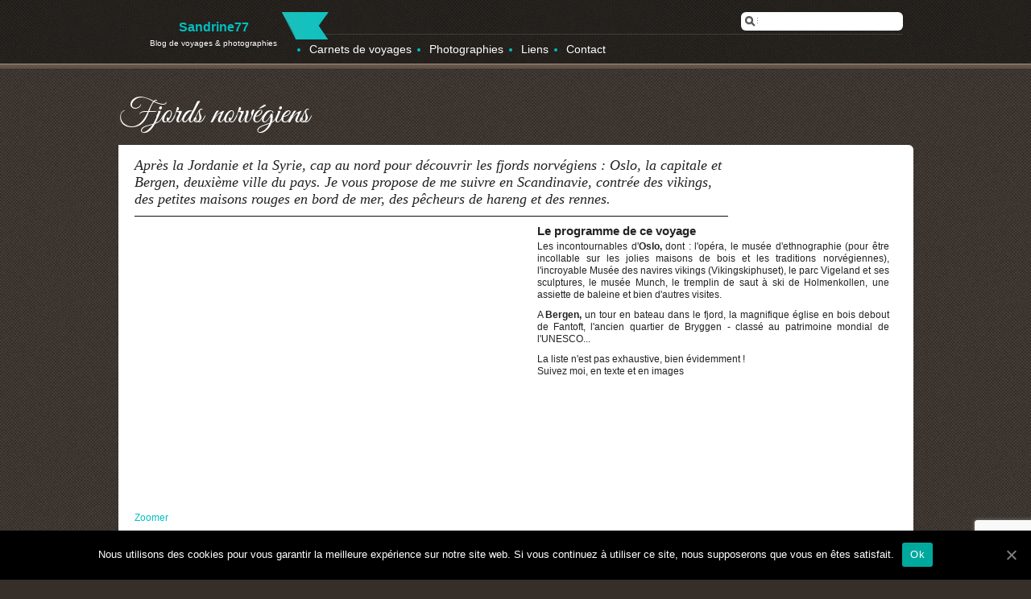

--- FILE ---
content_type: text/html; charset=UTF-8
request_url: http://sandrine77.com/voyages/norvege-2011
body_size: 7431
content:
<!doctype html> 
<!--[if lt IE 7 ]> <html lang="fr" class="no-js ie6"> <![endif]-->
<!--[if IE 7 ]>    <html lang="fr" class="no-js ie7"> <![endif]-->
<!--[if IE 8 ]>    <html lang="fr" class="no-js ie8"> <![endif]-->
<!--[if IE 9 ]>    <html lang="fr" class="no-js ie9"> <![endif]-->
<!--[if (gt IE 9)|!(IE)]><!--> <html lang="fr" class="no-js"> <!--<![endif]-->
<head>
<meta charset="utf-8">

<title>Fjords norvégiens  &#8211;   le blog de voyages de Sandrine</title>
<meta name="description" content="Après la Jordanie et la Syrie, cap au nord pour découvrir les fjords norvégiens : Oslo, la capitale et Bergen, deuxième ville du pays. Je vous propose de me suivre en Scandinavie, contrée des vikings, des petites maisons rouges en bord de mer, des pêcheurs de hareng et des rennes." />
<meta name="robots" content="index,follow" />
<link rel="alternate" type="application/rss+xml" title="RSS 2.0" href="http://www.sandrine77.com/feed" />
<link rel="alternate" type="text/xml" title="RSS .92" href="http://www.sandrine77.com/feed/rss" />
<link rel="pingback" href="http://www.sandrine77.com/xmlrpc.php" />

<link rel="stylesheet" href="http://sandrine77.com/wp-content/themes/wptest5/style.css" type="text/css" media="screen" />
<!--[if IE]><script src="http://sandrine77.com/wp-content/themes/wptest5/scripts/html5-ie.js"></script><![endif]-->
<link rel='dns-prefetch' href='//www.google.com' />
<link rel='dns-prefetch' href='//s.w.org' />
		<script type="text/javascript">
			window._wpemojiSettings = {"baseUrl":"https:\/\/s.w.org\/images\/core\/emoji\/13.0.0\/72x72\/","ext":".png","svgUrl":"https:\/\/s.w.org\/images\/core\/emoji\/13.0.0\/svg\/","svgExt":".svg","source":{"concatemoji":"http:\/\/sandrine77.com\/wp-includes\/js\/wp-emoji-release.min.js?ver=5.5.17"}};
			!function(e,a,t){var n,r,o,i=a.createElement("canvas"),p=i.getContext&&i.getContext("2d");function s(e,t){var a=String.fromCharCode;p.clearRect(0,0,i.width,i.height),p.fillText(a.apply(this,e),0,0);e=i.toDataURL();return p.clearRect(0,0,i.width,i.height),p.fillText(a.apply(this,t),0,0),e===i.toDataURL()}function c(e){var t=a.createElement("script");t.src=e,t.defer=t.type="text/javascript",a.getElementsByTagName("head")[0].appendChild(t)}for(o=Array("flag","emoji"),t.supports={everything:!0,everythingExceptFlag:!0},r=0;r<o.length;r++)t.supports[o[r]]=function(e){if(!p||!p.fillText)return!1;switch(p.textBaseline="top",p.font="600 32px Arial",e){case"flag":return s([127987,65039,8205,9895,65039],[127987,65039,8203,9895,65039])?!1:!s([55356,56826,55356,56819],[55356,56826,8203,55356,56819])&&!s([55356,57332,56128,56423,56128,56418,56128,56421,56128,56430,56128,56423,56128,56447],[55356,57332,8203,56128,56423,8203,56128,56418,8203,56128,56421,8203,56128,56430,8203,56128,56423,8203,56128,56447]);case"emoji":return!s([55357,56424,8205,55356,57212],[55357,56424,8203,55356,57212])}return!1}(o[r]),t.supports.everything=t.supports.everything&&t.supports[o[r]],"flag"!==o[r]&&(t.supports.everythingExceptFlag=t.supports.everythingExceptFlag&&t.supports[o[r]]);t.supports.everythingExceptFlag=t.supports.everythingExceptFlag&&!t.supports.flag,t.DOMReady=!1,t.readyCallback=function(){t.DOMReady=!0},t.supports.everything||(n=function(){t.readyCallback()},a.addEventListener?(a.addEventListener("DOMContentLoaded",n,!1),e.addEventListener("load",n,!1)):(e.attachEvent("onload",n),a.attachEvent("onreadystatechange",function(){"complete"===a.readyState&&t.readyCallback()})),(n=t.source||{}).concatemoji?c(n.concatemoji):n.wpemoji&&n.twemoji&&(c(n.twemoji),c(n.wpemoji)))}(window,document,window._wpemojiSettings);
		</script>
		<style type="text/css">
img.wp-smiley,
img.emoji {
	display: inline !important;
	border: none !important;
	box-shadow: none !important;
	height: 1em !important;
	width: 1em !important;
	margin: 0 .07em !important;
	vertical-align: -0.1em !important;
	background: none !important;
	padding: 0 !important;
}
</style>
	<link rel='stylesheet' id='wp-block-library-css'  href='http://sandrine77.com/wp-includes/css/dist/block-library/style.min.css?ver=5.5.17' type='text/css' media='all' />
<link rel='stylesheet' id='cookie-notice-front-css'  href='http://sandrine77.com/wp-content/plugins/cookie-notice/css/front.min.css?ver=5.5.17' type='text/css' media='all' />
<link rel='stylesheet' id='thickbox-css'  href='http://sandrine77.com/wp-content/plugins/auto-thickbox-plus/thickbox.min.css?ver=1.9' type='text/css' media='all' />
<script type='text/javascript' src='http://sandrine77.com/wp-content/themes/wptest5/scripts/jquery.min.js?ver=5.5.17' id='jquery-js'></script>
<script type='text/javascript' id='cookie-notice-front-js-extra'>
/* <![CDATA[ */
var cnArgs = {"ajaxUrl":"http:\/\/sandrine77.com\/wp-admin\/admin-ajax.php","nonce":"a2126c8b34","hideEffect":"fade","position":"bottom","onScroll":"0","onScrollOffset":"100","onClick":"0","cookieName":"cookie_notice_accepted","cookieTime":"2592000","cookieTimeRejected":"2592000","cookiePath":"\/","cookieDomain":"","redirection":"0","cache":"0","refuse":"0","revokeCookies":"0","revokeCookiesOpt":"automatic","secure":"0","coronabarActive":"0"};
/* ]]> */
</script>
<script type='text/javascript' src='http://sandrine77.com/wp-content/plugins/cookie-notice/js/front.min.js?ver=1.3.2' id='cookie-notice-front-js'></script>
<script type='text/javascript' id='thickbox-js-extra'>
/* <![CDATA[ */
var thickboxL10n = {"next":"Suivante >","prev":"< Pr\u00e9c\u00e9dente","image":"Image","of":"sur","close":"Fermer","noiframes":"Cette fonctionnalit\u00e9 requiert des iframes. Les iframes sont d\u00e9sactiv\u00e9es sur votre navigateur, ou alors il ne les accepte pas.","loadingAnimation":"http:\/\/sandrine77.com\/wp-content\/plugins\/auto-thickbox-plus\/images\/loadingAnimation.gif","closeImage":"http:\/\/sandrine77.com\/wp-content\/plugins\/auto-thickbox-plus\/images\/tb-close.png","last":"Derni\u00e8re \u00bb","first":"\u00ab Premi\u00e8re"};
/* ]]> */
</script>
<script type='text/javascript' src='http://sandrine77.com/wp-content/plugins/auto-thickbox-plus/thickbox.min.js?ver=1.9' id='thickbox-js'></script>
<link rel="https://api.w.org/" href="http://sandrine77.com/wp-json/" /><link rel="alternate" type="application/json" href="http://sandrine77.com/wp-json/wp/v2/pages/237" /><link rel="canonical" href="http://sandrine77.com/voyages/norvege-2011" />
<link rel='shortlink' href='http://sandrine77.com/?p=237' />
<link rel="alternate" type="application/json+oembed" href="http://sandrine77.com/wp-json/oembed/1.0/embed?url=http%3A%2F%2Fsandrine77.com%2Fvoyages%2Fnorvege-2011" />
<link rel="alternate" type="text/xml+oembed" href="http://sandrine77.com/wp-json/oembed/1.0/embed?url=http%3A%2F%2Fsandrine77.com%2Fvoyages%2Fnorvege-2011&#038;format=xml" />

<!-- Bad Behavior 2.2.24 run time: 4.541 ms -->
<!-- Auto ThickBox Plus by attosoft (http://attosoft.info/en/) -->
<script type="text/javascript">
/* <![CDATA[ */
jQuery(function($) {
	var links = $('a[href][href!=""]').filter(function() {
		// No ThickBox
		var nothickbox = ['nothickbox', 'no_thickbox'];
		for (var i = 0; i < nothickbox.length; i++)
			if ($(this).hasClass(nothickbox[i])) return false;
		// Links with target attribute
		if ($(this).is('[target][target!=""]')) return false;

		return true;
	});

	// Images
	var imageRegex = /\.(jpe?g|gif|png|bmp|webp)($|[?&#])/i;
	var images = links.filter(function() {
		return imageRegex.test($(this).attr('href'));
	});
	images.addClass('thickbox');
	// Gallery Images
	images.not('[rel][rel!=""]').attr('rel', 'gallery-237');

	// Others
	var others = links.filter(function() {
		return !imageRegex.test($(this).attr('href'));
	});
	others.filter('.thickbox').not('[href*="TB_iframe"]').not('[href*="#TB_inline"]').each(function() {
		var href = $(this).attr('href');
		if (href.indexOf('://') != -1 && href.indexOf(location.host) == -1) {
			// Add 'TB_iframe' to external URL
			var hashIndex = href.indexOf('#');
			var before = hashIndex == -1 ? href : href.substring(0, hashIndex);
			var after = hashIndex == -1 ? '' : href.substring(hashIndex);
			$(this).attr('href', before + (before.indexOf('?') == -1 ? '?' : '&') + 'TB_iframe' + after);
		}
	});
	others.filter('[href*="TB_iframe"]').add('[href*="#TB_inline"]').addClass('thickbox');

	// for WordPress 2.7.x (jQuery 1.2.6)
	if (!$.isFunction($().live))
		tb_init('a.thickbox');

	// Set a different gallery-id for each WordPress Gallery
	$('div.gallery').each(function() {
		if (this.id)
			$(this).find('a.thickbox').attr('rel', this.id);
	});
});

// Options for ThickBox Plus
tb_options.effect_title = 'slide';
tb_options.click_img = 'prev_next';
tb_options.position_title = 'bottom';
tb_options.ref_title = ['img-title','img-name','link-title','link-name','blank','img-alt','img-desc'];
/* ]]> */
</script>
<style type='text/css'>
#TB_title { color:#666; }
#TB_title { background-color:transparent; }
#TB_window img#TB_Image { margin:5px; }
#TB_caption { margin-left:5px; }
#TB_closeWindow { margin-right:5px; }
#TB_window { border:none; }
#TB_window img#TB_Image { border-top:none; border-left:none; }
#TB_window img#TB_Image { border-bottom:none; border-right:none; }
.gallery img { border:none !important; }
</style>
		<style type="text/css" id="wp-custom-css">
			/*
Vous pouvez ajouter du CSS personnalisé ici.

Cliquez sur l’icône d’aide ci-dessus pour en savoir plus.
*/@media screen and (max-width: 782px) {

#collapse-menu, #screen-meta, #screen-meta-links, .post-format-select {
  display: block!important;
}

}		</style>
		</head><body itemscope itemtype="http://schema.org/WebPage"><!-- 
************************************
* HEADCONTAINER ********************** -->  
<div role="banner" id="headcontainer">
    <div class="container">
    	<header id="logo" class="span-5">
			<a href="http://sandrine77.com



">
				<strong class="bigger">Sandrine77</strong>
				<br/><small>Blog de voyages & photographies</small>
			</a>
		</header>
			<span id="ribbon-top" class="span-2 pull-1"></span>
		<form method="get" id="searchform" action="http://sandrine77.com" class="span-14 last">
			<input value="" name="s" id="s" type="text">
			<input id="searchsubmit" value="Chercher" type="submit">
		</form>
		<nav role="navigation" class="span-15 last">
			<ul id="major">
				<li><a href="http://sandrine77.com/voyages">Carnets de voyages</a>
					<ul><li class="page_item page-item-4292"><a href="http://sandrine77.com/voyages/canada-voilier">Le Canada en voilier</a></li>
<li class="page_item page-item-3885"><a href="http://sandrine77.com/voyages/ecosse-iles-voilier">L&rsquo;Ecosse en voilier</a></li>
<li class="page_item page-item-3883"><a href="http://sandrine77.com/voyages/costa-brava-route-agrumes">La route des agrumes</a></li>
<li class="page_item page-item-3496"><a href="http://sandrine77.com/voyages/pekin-harbin">Les mystères de Pékin et Harbin</a></li>
<li class="page_item page-item-3282"><a href="http://sandrine77.com/voyages/tall-ships-race-2015">Tall Ships Race 2015</a></li>
<li class="page_item page-item-2872"><a href="http://sandrine77.com/voyages/canada-sous-neige">Le Canada sous la neige</a></li>
<li class="page_item page-item-2447"><a href="http://sandrine77.com/voyages/japon-nord-sud-2013">Le Japon du Nord au Sud</a></li>
<li class="page_item page-item-2087"><a href="http://sandrine77.com/voyages/malte-sicile">Malte et la Sicile</a></li>
<li class="page_item page-item-238"><a href="http://sandrine77.com/voyages/cotes-suedoises">Côtes suédoises</a></li>
<li class="page_item page-item-237 current_page_item"><a href="http://sandrine77.com/voyages/norvege-2011" aria-current="page">Fjords norvégiens</a></li>
<li class="page_item page-item-166"><a href="http://sandrine77.com/voyages/syrie-jordanie">Syrie et Jordanie</a></li>
<li class="page_item page-item-46"><a href="http://sandrine77.com/voyages/varsovie-helsinki-pays-baltes">Cap sur la Baltique</a></li>
<li class="page_item page-item-47"><a href="http://sandrine77.com/voyages/budapest-2010">Budapest</a></li>
<li class="page_item page-item-60"><a href="http://sandrine77.com/voyages/route-soie-2009">La route de la soie</a></li>
<li class="page_item page-item-107"><a href="http://sandrine77.com/voyages/belgique-2008">Belgique</a></li>
<li class="page_item page-item-1840"><a href="http://sandrine77.com/voyages/new-york-boston">New-York et Boston</a></li>
</ul></li>
				<li><a href="http://sandrine77.com/photos">Photographies</a></li>
								
				<li><a href="http://sandrine77.com/liens-voyages">Liens</a></li>
				<li><a href="http://sandrine77.com/contact_hello">Contact</a></li>
			</ul>
		</nav>
    </div>
</div><!-- /HEADCONTAINER -->

<!-- 
************************************
* CONTENTCONTAINER ********************** --> 

<!-- end header.php --><div id="maincontent" class="container" role="main">
    
    <h1>Fjords norvégiens</h1>
    
    <div class="mycontent span-15 intro">
		<p>Après la Jordanie et la Syrie, cap au nord pour découvrir les fjords norvégiens : Oslo, la capitale et Bergen, deuxième ville du pays. Je vous propose de me suivre en Scandinavie, contrée des vikings, des petites maisons rouges en bord de mer, des pêcheurs de hareng et des rennes.</p>
    	<hr class="compact"/>
    </div>
    
    <div class="mycontent radius6">
        <div class="span-10">
            <iframe width="487" height="350" frameborder="0" scrolling="no" marginheight="0" marginwidth="0" src="http://maps.google.fr/maps/ms?ie=UTF8&hl=fr&msa=0&msid=205998798699464937845.0004a3afd839614185f9c&ll=60.10867,9.492188&spn=7.676684,30.761719&z=5&output=embed"></iframe>
            <br /><a href="http://maps.google.fr/maps/ms?ie=UTF8&hl=fr&msa=0&ll=50.958427,8.4375&spn=58.950952,130.957031&msid=205998798699464937845.0004a3afd839614185f9c&source=embed">Zoomer</a>
        </div>
        <div class="span-9 last compact">
            <h3>Le programme de ce voyage</h3>
<p>Les incontournables d'<strong>Oslo,</strong> dont : l'opéra, le musée d'ethnographie (pour être incollable sur les jolies maisons de bois et les traditions norvégiennes), l'incroyable Musée des navires vikings (Vikingskiphuset), le parc Vigeland et ses sculptures, le musée Munch, le tremplin de saut à ski de Holmenkollen, une assiette de baleine et bien d'autres visites.</p>
<p>A <strong>Bergen,</strong> un tour en bateau dans le fjord, la magnifique église en bois debout de Fantoft, l'ancien quartier de Bryggen - classé au patrimoine mondial de l'UNESCO...</p>
<p>La liste n'est pas exhaustive, bien évidemment !<br />
Suivez moi, en texte et en images</p>
        </div>
        <div class="clear"></div>
    </div>
    
    <br/>
	 
    	    	<a id="blog-voyage" href="http://sandrine77.com/voyages/blog/norvege-2011">
			<strong>Lire le blog du voyage, <br/>en entier et dans l'ordre »</strong>
		</a>


 

<h2>Le sommaire du voyage</h2>
Si votre impatience vous pousse vers un lieu ou un jour précis, z'avez qu'à cliquer ci-dessous pour partir au bout du monde avec moi.

<hr/>

<div id="img-list">
 
	
		<a href="http://sandrine77.com/europe/norvege/depart-beziers-oslo" class="thumb-4 ">
		<div class="blkcircle">
			<span>20			  <br/>Mai</span>
		 </div>
		 <span class="hover"></span>
		 <img width="187" height="125" src="http://sandrine77.com/wp-content/uploads/2011-norvege/oslo/MossRyggeNorvege-187x125.jpg" class="attachment-medium size-medium wp-post-image" alt="" loading="lazy" srcset="http://sandrine77.com/wp-content/uploads/2011-norvege/oslo/MossRyggeNorvege-187x125.jpg 187w, http://sandrine77.com/wp-content/uploads/2011-norvege/oslo/MossRyggeNorvege-90x60.jpg 90w, http://sandrine77.com/wp-content/uploads/2011-norvege/oslo/MossRyggeNorvege.jpg 750w" sizes="(max-width: 187px) 100vw, 187px" />			  <p>Le jour où c’était départ pour le grand nord »</p>
		 </a>
 
	
		<a href="http://sandrine77.com/europe/norvege/oslo-voyage-dans-temps" class="thumb-4 ">
		<div class="blkcircle">
			<span>21			  <br/>Mai</span>
		 </div>
		 <span class="hover"></span>
		 <img width="187" height="125" src="http://sandrine77.com/wp-content/uploads/2011-norvege/traditions/ethno-maisons-187x125.jpg" class="attachment-medium size-medium wp-post-image" alt="" loading="lazy" srcset="http://sandrine77.com/wp-content/uploads/2011-norvege/traditions/ethno-maisons-187x125.jpg 187w, http://sandrine77.com/wp-content/uploads/2011-norvege/traditions/ethno-maisons-90x60.jpg 90w, http://sandrine77.com/wp-content/uploads/2011-norvege/traditions/ethno-maisons.jpg 750w" sizes="(max-width: 187px) 100vw, 187px" />			  <p>Le jour où j’ai fait un voyage dans le temps »</p>
		 </a>
 
	
		<a href="http://sandrine77.com/europe/norvege/oslo-visite-munch-cri" class="thumb-4 ">
		<div class="blkcircle">
			<span>22			  <br/>Mai</span>
		 </div>
		 <span class="hover"></span>
		 <img width="187" height="125" src="http://sandrine77.com/wp-content/uploads/2011-norvege/oslo/nature-rennes-187x125.jpg" class="attachment-medium size-medium wp-post-image" alt="" loading="lazy" srcset="http://sandrine77.com/wp-content/uploads/2011-norvege/oslo/nature-rennes-187x125.jpg 187w, http://sandrine77.com/wp-content/uploads/2011-norvege/oslo/nature-rennes-90x60.jpg 90w, http://sandrine77.com/wp-content/uploads/2011-norvege/oslo/nature-rennes.jpg 750w" sizes="(max-width: 187px) 100vw, 187px" />			  <p>Le jour où je suis allée voir Munch »</p>
		 </a>
 
	
		<a href="http://sandrine77.com/europe/norvege/holmenkollen-tremplin-ski-baleine" class="thumb-4 ">
		<div class="blkcircle">
			<span>23			  <br/>Mai</span>
		 </div>
		 <span class="hover"></span>
		 <img width="187" height="125" src="http://sandrine77.com/wp-content/uploads/2011-norvege/holmenkollen/holmenkollen-saut-ski-187x125.jpg" class="attachment-medium size-medium wp-post-image" alt="" loading="lazy" srcset="http://sandrine77.com/wp-content/uploads/2011-norvege/holmenkollen/holmenkollen-saut-ski-187x125.jpg 187w, http://sandrine77.com/wp-content/uploads/2011-norvege/holmenkollen/holmenkollen-saut-ski-90x60.jpg 90w, http://sandrine77.com/wp-content/uploads/2011-norvege/holmenkollen/holmenkollen-saut-ski.jpg 750w" sizes="(max-width: 187px) 100vw, 187px" />			  <p>Le jour où j’ai presque fait du saut à ski et mangé une baleine »</p>
		 </a>
 
	
		<a href="http://sandrine77.com/europe/norvege/jour-je-connaissais-oslo-comme-ma-poche" class="thumb-4 last">
		<div class="blkcircle">
			<span>24			  <br/>Mai</span>
		 </div>
		 <span class="hover"></span>
		 <img width="187" height="125" src="http://sandrine77.com/wp-content/uploads/2011-norvege/oslo/oslo-rue-187x125.jpg" class="attachment-medium size-medium wp-post-image" alt="" loading="lazy" srcset="http://sandrine77.com/wp-content/uploads/2011-norvege/oslo/oslo-rue-187x125.jpg 187w, http://sandrine77.com/wp-content/uploads/2011-norvege/oslo/oslo-rue-90x60.jpg 90w, http://sandrine77.com/wp-content/uploads/2011-norvege/oslo/oslo-rue.jpg 750w" sizes="(max-width: 187px) 100vw, 187px" />			  <p>Le jour où je connaissais Oslo comme ma poche »</p>
		 </a>
 
	
		<a href="http://sandrine77.com/europe/norvege/oslo-train-neige-bergen" class="thumb-4 ">
		<div class="blkcircle">
			<span>25			  <br/>Mai</span>
		 </div>
		 <span class="hover"></span>
		 <img width="187" height="125" src="http://sandrine77.com/wp-content/uploads/2011-norvege/train/pieds-neige-187x125.jpg" class="attachment-medium size-medium wp-post-image" alt="" loading="lazy" srcset="http://sandrine77.com/wp-content/uploads/2011-norvege/train/pieds-neige-187x125.jpg 187w, http://sandrine77.com/wp-content/uploads/2011-norvege/train/pieds-neige-90x60.jpg 90w, http://sandrine77.com/wp-content/uploads/2011-norvege/train/pieds-neige.jpg 750w" sizes="(max-width: 187px) 100vw, 187px" />			  <p>Le jour où j’ai traversé l’hiver avant d’arriver à Bergen »</p>
		 </a>
 
	
		<a href="http://sandrine77.com/europe/norvege/bergen-maisons-bois-fantoft" class="thumb-4 ">
		<div class="blkcircle">
			<span>26			  <br/>Mai</span>
		 </div>
		 <span class="hover"></span>
		 <img width="187" height="125" src="http://sandrine77.com/wp-content/uploads/2011-norvege/bergen/renne-impermeable-187x125.jpg" class="attachment-medium size-medium wp-post-image" alt="" loading="lazy" srcset="http://sandrine77.com/wp-content/uploads/2011-norvege/bergen/renne-impermeable-187x125.jpg 187w, http://sandrine77.com/wp-content/uploads/2011-norvege/bergen/renne-impermeable-90x60.jpg 90w, http://sandrine77.com/wp-content/uploads/2011-norvege/bergen/renne-impermeable.jpg 750w" sizes="(max-width: 187px) 100vw, 187px" />			  <p>Le jour où il a plu sur les petites maisons de bois de Bergen »</p>
		 </a>
</div><!-- //img-list -->

</div>

<br class="clear"/>

<!-- begin footer -->


</div></div><!-- /CONTENTCONTAINER -->

  <!-- 
  ************************************
  * FOOTCONTAINER ********************** -->  

<footer id="footcontainer">
<div id="footer" class="container">
	<nav>
        <ul id="menufoot" class="span-4">
            <li class="page_item page-item-121"><a href="http://sandrine77.com/">Accueil</a></li>
<li class="page_item page-item-45 current_page_ancestor current_page_parent"><a href="http://sandrine77.com/voyages">Carnets de voyages</a></li>
<li class="page_item page-item-96"><a href="http://sandrine77.com/photos">Photographies</a></li>
<li class="page_item page-item-2295"><a href="http://sandrine77.com/liens-voyages">Liens</a></li>
<li class="page_item page-item-90"><a href="http://sandrine77.com/contact_hello">Contact</a></li>
        </ul><!-- /menufoot -->
     </nav>
        
    <div class="span-4 prepend-6">
    <strong>Connexion</strong>
		<form name="loginform" id="loginform" action="http://sandrine77.com/wp-login.php" method="post">
			
			<p class="login-username">
				<label for="user_login"></label>
				<input type="text" name="log" id="user_login" class="input" value="" size="20" />
			</p>
			<p class="login-password">
				<label for="user_pass"></label>
				<input type="password" name="pwd" id="user_pass" class="input" value="" size="20" />
			</p>
			
			
			<p class="login-submit">
				<input type="submit" name="wp-submit" id="wp-submit" class="button button-primary" value="Se connecter" />
				<input type="hidden" name="redirect_to" value="http://sandrine77.com/voyages/norvege-2011" />
			</p>
			
		</form>    </div>
    <br class="clear">
    <small>Copyright &copy; 2026 Sandrine Bonzi - <a href="http://sandrine77.com/legal">Légal & crédits</a> -</small>
    
</div>
</footer><!-- /FOOTCONTAINER -->

<script type='text/javascript' src='http://sandrine77.com/wp-includes/js/comment-reply.min.js?ver=5.5.17' id='comment-reply-js'></script>
<script type='text/javascript' src='https://www.google.com/recaptcha/api.js?render=6Lch01cgAAAAAKmvM__eY51NhPUtC0UAa_ZsH8GU&#038;ver=3.0' id='google-recaptcha-js'></script>
<script type='text/javascript' id='wpcf7-recaptcha-js-extra'>
/* <![CDATA[ */
var wpcf7_recaptcha = {"sitekey":"6Lch01cgAAAAAKmvM__eY51NhPUtC0UAa_ZsH8GU","actions":{"homepage":"homepage","contactform":"contactform"}};
/* ]]> */
</script>
<script type='text/javascript' src='http://sandrine77.com/wp-content/plugins/contact-form-7/modules/recaptcha/script.js?ver=5.2.2' id='wpcf7-recaptcha-js'></script>
<script type='text/javascript' src='http://sandrine77.com/wp-includes/js/wp-embed.min.js?ver=5.5.17' id='wp-embed-js'></script>

		<!-- Cookie Notice plugin v1.3.2 by Digital Factory https://dfactory.eu/ -->
		<div id="cookie-notice" role="banner" class="cookie-notice-hidden cookie-revoke-hidden cn-position-bottom" aria-label="Cookie Notice" style="background-color: rgba(0,0,0,1);"><div class="cookie-notice-container" style="color: #fff;"><span id="cn-notice-text" class="cn-text-container">Nous utilisons des cookies pour vous garantir la meilleure expérience sur notre site web. Si vous continuez à utiliser ce site, nous supposerons que vous en êtes satisfait.</span><span id="cn-notice-buttons" class="cn-buttons-container"><a href="#" id="cn-accept-cookie" data-cookie-set="accept" class="cn-set-cookie cn-button bootstrap" aria-label="Ok">Ok</a></span><a href="javascript:void(0);" id="cn-close-notice" data-cookie-set="accept" class="cn-close-icon" aria-label="Ok"></a></div>
			
		</div>
		<!-- / Cookie Notice plugin --><script>
  (function(i,s,o,g,r,a,m){i['GoogleAnalyticsObject']=r;i[r]=i[r]||function(){
  (i[r].q=i[r].q||[]).push(arguments)},i[r].l=1*new Date();a=s.createElement(o),
  m=s.getElementsByTagName(o)[0];a.async=1;a.src=g;m.parentNode.insertBefore(a,m)
  })(window,document,'script','https://www.google-analytics.com/analytics.js','ga');
  ga('create', 'UA-29332799-1', 'auto');
  ga('send', 'pageview');
</script>
</body>
</html>

--- FILE ---
content_type: text/html; charset=utf-8
request_url: https://www.google.com/recaptcha/api2/anchor?ar=1&k=6Lch01cgAAAAAKmvM__eY51NhPUtC0UAa_ZsH8GU&co=aHR0cDovL3NhbmRyaW5lNzcuY29tOjgw&hl=en&v=PoyoqOPhxBO7pBk68S4YbpHZ&size=invisible&anchor-ms=20000&execute-ms=30000&cb=sozjrwcgpe94
body_size: 48682
content:
<!DOCTYPE HTML><html dir="ltr" lang="en"><head><meta http-equiv="Content-Type" content="text/html; charset=UTF-8">
<meta http-equiv="X-UA-Compatible" content="IE=edge">
<title>reCAPTCHA</title>
<style type="text/css">
/* cyrillic-ext */
@font-face {
  font-family: 'Roboto';
  font-style: normal;
  font-weight: 400;
  font-stretch: 100%;
  src: url(//fonts.gstatic.com/s/roboto/v48/KFO7CnqEu92Fr1ME7kSn66aGLdTylUAMa3GUBHMdazTgWw.woff2) format('woff2');
  unicode-range: U+0460-052F, U+1C80-1C8A, U+20B4, U+2DE0-2DFF, U+A640-A69F, U+FE2E-FE2F;
}
/* cyrillic */
@font-face {
  font-family: 'Roboto';
  font-style: normal;
  font-weight: 400;
  font-stretch: 100%;
  src: url(//fonts.gstatic.com/s/roboto/v48/KFO7CnqEu92Fr1ME7kSn66aGLdTylUAMa3iUBHMdazTgWw.woff2) format('woff2');
  unicode-range: U+0301, U+0400-045F, U+0490-0491, U+04B0-04B1, U+2116;
}
/* greek-ext */
@font-face {
  font-family: 'Roboto';
  font-style: normal;
  font-weight: 400;
  font-stretch: 100%;
  src: url(//fonts.gstatic.com/s/roboto/v48/KFO7CnqEu92Fr1ME7kSn66aGLdTylUAMa3CUBHMdazTgWw.woff2) format('woff2');
  unicode-range: U+1F00-1FFF;
}
/* greek */
@font-face {
  font-family: 'Roboto';
  font-style: normal;
  font-weight: 400;
  font-stretch: 100%;
  src: url(//fonts.gstatic.com/s/roboto/v48/KFO7CnqEu92Fr1ME7kSn66aGLdTylUAMa3-UBHMdazTgWw.woff2) format('woff2');
  unicode-range: U+0370-0377, U+037A-037F, U+0384-038A, U+038C, U+038E-03A1, U+03A3-03FF;
}
/* math */
@font-face {
  font-family: 'Roboto';
  font-style: normal;
  font-weight: 400;
  font-stretch: 100%;
  src: url(//fonts.gstatic.com/s/roboto/v48/KFO7CnqEu92Fr1ME7kSn66aGLdTylUAMawCUBHMdazTgWw.woff2) format('woff2');
  unicode-range: U+0302-0303, U+0305, U+0307-0308, U+0310, U+0312, U+0315, U+031A, U+0326-0327, U+032C, U+032F-0330, U+0332-0333, U+0338, U+033A, U+0346, U+034D, U+0391-03A1, U+03A3-03A9, U+03B1-03C9, U+03D1, U+03D5-03D6, U+03F0-03F1, U+03F4-03F5, U+2016-2017, U+2034-2038, U+203C, U+2040, U+2043, U+2047, U+2050, U+2057, U+205F, U+2070-2071, U+2074-208E, U+2090-209C, U+20D0-20DC, U+20E1, U+20E5-20EF, U+2100-2112, U+2114-2115, U+2117-2121, U+2123-214F, U+2190, U+2192, U+2194-21AE, U+21B0-21E5, U+21F1-21F2, U+21F4-2211, U+2213-2214, U+2216-22FF, U+2308-230B, U+2310, U+2319, U+231C-2321, U+2336-237A, U+237C, U+2395, U+239B-23B7, U+23D0, U+23DC-23E1, U+2474-2475, U+25AF, U+25B3, U+25B7, U+25BD, U+25C1, U+25CA, U+25CC, U+25FB, U+266D-266F, U+27C0-27FF, U+2900-2AFF, U+2B0E-2B11, U+2B30-2B4C, U+2BFE, U+3030, U+FF5B, U+FF5D, U+1D400-1D7FF, U+1EE00-1EEFF;
}
/* symbols */
@font-face {
  font-family: 'Roboto';
  font-style: normal;
  font-weight: 400;
  font-stretch: 100%;
  src: url(//fonts.gstatic.com/s/roboto/v48/KFO7CnqEu92Fr1ME7kSn66aGLdTylUAMaxKUBHMdazTgWw.woff2) format('woff2');
  unicode-range: U+0001-000C, U+000E-001F, U+007F-009F, U+20DD-20E0, U+20E2-20E4, U+2150-218F, U+2190, U+2192, U+2194-2199, U+21AF, U+21E6-21F0, U+21F3, U+2218-2219, U+2299, U+22C4-22C6, U+2300-243F, U+2440-244A, U+2460-24FF, U+25A0-27BF, U+2800-28FF, U+2921-2922, U+2981, U+29BF, U+29EB, U+2B00-2BFF, U+4DC0-4DFF, U+FFF9-FFFB, U+10140-1018E, U+10190-1019C, U+101A0, U+101D0-101FD, U+102E0-102FB, U+10E60-10E7E, U+1D2C0-1D2D3, U+1D2E0-1D37F, U+1F000-1F0FF, U+1F100-1F1AD, U+1F1E6-1F1FF, U+1F30D-1F30F, U+1F315, U+1F31C, U+1F31E, U+1F320-1F32C, U+1F336, U+1F378, U+1F37D, U+1F382, U+1F393-1F39F, U+1F3A7-1F3A8, U+1F3AC-1F3AF, U+1F3C2, U+1F3C4-1F3C6, U+1F3CA-1F3CE, U+1F3D4-1F3E0, U+1F3ED, U+1F3F1-1F3F3, U+1F3F5-1F3F7, U+1F408, U+1F415, U+1F41F, U+1F426, U+1F43F, U+1F441-1F442, U+1F444, U+1F446-1F449, U+1F44C-1F44E, U+1F453, U+1F46A, U+1F47D, U+1F4A3, U+1F4B0, U+1F4B3, U+1F4B9, U+1F4BB, U+1F4BF, U+1F4C8-1F4CB, U+1F4D6, U+1F4DA, U+1F4DF, U+1F4E3-1F4E6, U+1F4EA-1F4ED, U+1F4F7, U+1F4F9-1F4FB, U+1F4FD-1F4FE, U+1F503, U+1F507-1F50B, U+1F50D, U+1F512-1F513, U+1F53E-1F54A, U+1F54F-1F5FA, U+1F610, U+1F650-1F67F, U+1F687, U+1F68D, U+1F691, U+1F694, U+1F698, U+1F6AD, U+1F6B2, U+1F6B9-1F6BA, U+1F6BC, U+1F6C6-1F6CF, U+1F6D3-1F6D7, U+1F6E0-1F6EA, U+1F6F0-1F6F3, U+1F6F7-1F6FC, U+1F700-1F7FF, U+1F800-1F80B, U+1F810-1F847, U+1F850-1F859, U+1F860-1F887, U+1F890-1F8AD, U+1F8B0-1F8BB, U+1F8C0-1F8C1, U+1F900-1F90B, U+1F93B, U+1F946, U+1F984, U+1F996, U+1F9E9, U+1FA00-1FA6F, U+1FA70-1FA7C, U+1FA80-1FA89, U+1FA8F-1FAC6, U+1FACE-1FADC, U+1FADF-1FAE9, U+1FAF0-1FAF8, U+1FB00-1FBFF;
}
/* vietnamese */
@font-face {
  font-family: 'Roboto';
  font-style: normal;
  font-weight: 400;
  font-stretch: 100%;
  src: url(//fonts.gstatic.com/s/roboto/v48/KFO7CnqEu92Fr1ME7kSn66aGLdTylUAMa3OUBHMdazTgWw.woff2) format('woff2');
  unicode-range: U+0102-0103, U+0110-0111, U+0128-0129, U+0168-0169, U+01A0-01A1, U+01AF-01B0, U+0300-0301, U+0303-0304, U+0308-0309, U+0323, U+0329, U+1EA0-1EF9, U+20AB;
}
/* latin-ext */
@font-face {
  font-family: 'Roboto';
  font-style: normal;
  font-weight: 400;
  font-stretch: 100%;
  src: url(//fonts.gstatic.com/s/roboto/v48/KFO7CnqEu92Fr1ME7kSn66aGLdTylUAMa3KUBHMdazTgWw.woff2) format('woff2');
  unicode-range: U+0100-02BA, U+02BD-02C5, U+02C7-02CC, U+02CE-02D7, U+02DD-02FF, U+0304, U+0308, U+0329, U+1D00-1DBF, U+1E00-1E9F, U+1EF2-1EFF, U+2020, U+20A0-20AB, U+20AD-20C0, U+2113, U+2C60-2C7F, U+A720-A7FF;
}
/* latin */
@font-face {
  font-family: 'Roboto';
  font-style: normal;
  font-weight: 400;
  font-stretch: 100%;
  src: url(//fonts.gstatic.com/s/roboto/v48/KFO7CnqEu92Fr1ME7kSn66aGLdTylUAMa3yUBHMdazQ.woff2) format('woff2');
  unicode-range: U+0000-00FF, U+0131, U+0152-0153, U+02BB-02BC, U+02C6, U+02DA, U+02DC, U+0304, U+0308, U+0329, U+2000-206F, U+20AC, U+2122, U+2191, U+2193, U+2212, U+2215, U+FEFF, U+FFFD;
}
/* cyrillic-ext */
@font-face {
  font-family: 'Roboto';
  font-style: normal;
  font-weight: 500;
  font-stretch: 100%;
  src: url(//fonts.gstatic.com/s/roboto/v48/KFO7CnqEu92Fr1ME7kSn66aGLdTylUAMa3GUBHMdazTgWw.woff2) format('woff2');
  unicode-range: U+0460-052F, U+1C80-1C8A, U+20B4, U+2DE0-2DFF, U+A640-A69F, U+FE2E-FE2F;
}
/* cyrillic */
@font-face {
  font-family: 'Roboto';
  font-style: normal;
  font-weight: 500;
  font-stretch: 100%;
  src: url(//fonts.gstatic.com/s/roboto/v48/KFO7CnqEu92Fr1ME7kSn66aGLdTylUAMa3iUBHMdazTgWw.woff2) format('woff2');
  unicode-range: U+0301, U+0400-045F, U+0490-0491, U+04B0-04B1, U+2116;
}
/* greek-ext */
@font-face {
  font-family: 'Roboto';
  font-style: normal;
  font-weight: 500;
  font-stretch: 100%;
  src: url(//fonts.gstatic.com/s/roboto/v48/KFO7CnqEu92Fr1ME7kSn66aGLdTylUAMa3CUBHMdazTgWw.woff2) format('woff2');
  unicode-range: U+1F00-1FFF;
}
/* greek */
@font-face {
  font-family: 'Roboto';
  font-style: normal;
  font-weight: 500;
  font-stretch: 100%;
  src: url(//fonts.gstatic.com/s/roboto/v48/KFO7CnqEu92Fr1ME7kSn66aGLdTylUAMa3-UBHMdazTgWw.woff2) format('woff2');
  unicode-range: U+0370-0377, U+037A-037F, U+0384-038A, U+038C, U+038E-03A1, U+03A3-03FF;
}
/* math */
@font-face {
  font-family: 'Roboto';
  font-style: normal;
  font-weight: 500;
  font-stretch: 100%;
  src: url(//fonts.gstatic.com/s/roboto/v48/KFO7CnqEu92Fr1ME7kSn66aGLdTylUAMawCUBHMdazTgWw.woff2) format('woff2');
  unicode-range: U+0302-0303, U+0305, U+0307-0308, U+0310, U+0312, U+0315, U+031A, U+0326-0327, U+032C, U+032F-0330, U+0332-0333, U+0338, U+033A, U+0346, U+034D, U+0391-03A1, U+03A3-03A9, U+03B1-03C9, U+03D1, U+03D5-03D6, U+03F0-03F1, U+03F4-03F5, U+2016-2017, U+2034-2038, U+203C, U+2040, U+2043, U+2047, U+2050, U+2057, U+205F, U+2070-2071, U+2074-208E, U+2090-209C, U+20D0-20DC, U+20E1, U+20E5-20EF, U+2100-2112, U+2114-2115, U+2117-2121, U+2123-214F, U+2190, U+2192, U+2194-21AE, U+21B0-21E5, U+21F1-21F2, U+21F4-2211, U+2213-2214, U+2216-22FF, U+2308-230B, U+2310, U+2319, U+231C-2321, U+2336-237A, U+237C, U+2395, U+239B-23B7, U+23D0, U+23DC-23E1, U+2474-2475, U+25AF, U+25B3, U+25B7, U+25BD, U+25C1, U+25CA, U+25CC, U+25FB, U+266D-266F, U+27C0-27FF, U+2900-2AFF, U+2B0E-2B11, U+2B30-2B4C, U+2BFE, U+3030, U+FF5B, U+FF5D, U+1D400-1D7FF, U+1EE00-1EEFF;
}
/* symbols */
@font-face {
  font-family: 'Roboto';
  font-style: normal;
  font-weight: 500;
  font-stretch: 100%;
  src: url(//fonts.gstatic.com/s/roboto/v48/KFO7CnqEu92Fr1ME7kSn66aGLdTylUAMaxKUBHMdazTgWw.woff2) format('woff2');
  unicode-range: U+0001-000C, U+000E-001F, U+007F-009F, U+20DD-20E0, U+20E2-20E4, U+2150-218F, U+2190, U+2192, U+2194-2199, U+21AF, U+21E6-21F0, U+21F3, U+2218-2219, U+2299, U+22C4-22C6, U+2300-243F, U+2440-244A, U+2460-24FF, U+25A0-27BF, U+2800-28FF, U+2921-2922, U+2981, U+29BF, U+29EB, U+2B00-2BFF, U+4DC0-4DFF, U+FFF9-FFFB, U+10140-1018E, U+10190-1019C, U+101A0, U+101D0-101FD, U+102E0-102FB, U+10E60-10E7E, U+1D2C0-1D2D3, U+1D2E0-1D37F, U+1F000-1F0FF, U+1F100-1F1AD, U+1F1E6-1F1FF, U+1F30D-1F30F, U+1F315, U+1F31C, U+1F31E, U+1F320-1F32C, U+1F336, U+1F378, U+1F37D, U+1F382, U+1F393-1F39F, U+1F3A7-1F3A8, U+1F3AC-1F3AF, U+1F3C2, U+1F3C4-1F3C6, U+1F3CA-1F3CE, U+1F3D4-1F3E0, U+1F3ED, U+1F3F1-1F3F3, U+1F3F5-1F3F7, U+1F408, U+1F415, U+1F41F, U+1F426, U+1F43F, U+1F441-1F442, U+1F444, U+1F446-1F449, U+1F44C-1F44E, U+1F453, U+1F46A, U+1F47D, U+1F4A3, U+1F4B0, U+1F4B3, U+1F4B9, U+1F4BB, U+1F4BF, U+1F4C8-1F4CB, U+1F4D6, U+1F4DA, U+1F4DF, U+1F4E3-1F4E6, U+1F4EA-1F4ED, U+1F4F7, U+1F4F9-1F4FB, U+1F4FD-1F4FE, U+1F503, U+1F507-1F50B, U+1F50D, U+1F512-1F513, U+1F53E-1F54A, U+1F54F-1F5FA, U+1F610, U+1F650-1F67F, U+1F687, U+1F68D, U+1F691, U+1F694, U+1F698, U+1F6AD, U+1F6B2, U+1F6B9-1F6BA, U+1F6BC, U+1F6C6-1F6CF, U+1F6D3-1F6D7, U+1F6E0-1F6EA, U+1F6F0-1F6F3, U+1F6F7-1F6FC, U+1F700-1F7FF, U+1F800-1F80B, U+1F810-1F847, U+1F850-1F859, U+1F860-1F887, U+1F890-1F8AD, U+1F8B0-1F8BB, U+1F8C0-1F8C1, U+1F900-1F90B, U+1F93B, U+1F946, U+1F984, U+1F996, U+1F9E9, U+1FA00-1FA6F, U+1FA70-1FA7C, U+1FA80-1FA89, U+1FA8F-1FAC6, U+1FACE-1FADC, U+1FADF-1FAE9, U+1FAF0-1FAF8, U+1FB00-1FBFF;
}
/* vietnamese */
@font-face {
  font-family: 'Roboto';
  font-style: normal;
  font-weight: 500;
  font-stretch: 100%;
  src: url(//fonts.gstatic.com/s/roboto/v48/KFO7CnqEu92Fr1ME7kSn66aGLdTylUAMa3OUBHMdazTgWw.woff2) format('woff2');
  unicode-range: U+0102-0103, U+0110-0111, U+0128-0129, U+0168-0169, U+01A0-01A1, U+01AF-01B0, U+0300-0301, U+0303-0304, U+0308-0309, U+0323, U+0329, U+1EA0-1EF9, U+20AB;
}
/* latin-ext */
@font-face {
  font-family: 'Roboto';
  font-style: normal;
  font-weight: 500;
  font-stretch: 100%;
  src: url(//fonts.gstatic.com/s/roboto/v48/KFO7CnqEu92Fr1ME7kSn66aGLdTylUAMa3KUBHMdazTgWw.woff2) format('woff2');
  unicode-range: U+0100-02BA, U+02BD-02C5, U+02C7-02CC, U+02CE-02D7, U+02DD-02FF, U+0304, U+0308, U+0329, U+1D00-1DBF, U+1E00-1E9F, U+1EF2-1EFF, U+2020, U+20A0-20AB, U+20AD-20C0, U+2113, U+2C60-2C7F, U+A720-A7FF;
}
/* latin */
@font-face {
  font-family: 'Roboto';
  font-style: normal;
  font-weight: 500;
  font-stretch: 100%;
  src: url(//fonts.gstatic.com/s/roboto/v48/KFO7CnqEu92Fr1ME7kSn66aGLdTylUAMa3yUBHMdazQ.woff2) format('woff2');
  unicode-range: U+0000-00FF, U+0131, U+0152-0153, U+02BB-02BC, U+02C6, U+02DA, U+02DC, U+0304, U+0308, U+0329, U+2000-206F, U+20AC, U+2122, U+2191, U+2193, U+2212, U+2215, U+FEFF, U+FFFD;
}
/* cyrillic-ext */
@font-face {
  font-family: 'Roboto';
  font-style: normal;
  font-weight: 900;
  font-stretch: 100%;
  src: url(//fonts.gstatic.com/s/roboto/v48/KFO7CnqEu92Fr1ME7kSn66aGLdTylUAMa3GUBHMdazTgWw.woff2) format('woff2');
  unicode-range: U+0460-052F, U+1C80-1C8A, U+20B4, U+2DE0-2DFF, U+A640-A69F, U+FE2E-FE2F;
}
/* cyrillic */
@font-face {
  font-family: 'Roboto';
  font-style: normal;
  font-weight: 900;
  font-stretch: 100%;
  src: url(//fonts.gstatic.com/s/roboto/v48/KFO7CnqEu92Fr1ME7kSn66aGLdTylUAMa3iUBHMdazTgWw.woff2) format('woff2');
  unicode-range: U+0301, U+0400-045F, U+0490-0491, U+04B0-04B1, U+2116;
}
/* greek-ext */
@font-face {
  font-family: 'Roboto';
  font-style: normal;
  font-weight: 900;
  font-stretch: 100%;
  src: url(//fonts.gstatic.com/s/roboto/v48/KFO7CnqEu92Fr1ME7kSn66aGLdTylUAMa3CUBHMdazTgWw.woff2) format('woff2');
  unicode-range: U+1F00-1FFF;
}
/* greek */
@font-face {
  font-family: 'Roboto';
  font-style: normal;
  font-weight: 900;
  font-stretch: 100%;
  src: url(//fonts.gstatic.com/s/roboto/v48/KFO7CnqEu92Fr1ME7kSn66aGLdTylUAMa3-UBHMdazTgWw.woff2) format('woff2');
  unicode-range: U+0370-0377, U+037A-037F, U+0384-038A, U+038C, U+038E-03A1, U+03A3-03FF;
}
/* math */
@font-face {
  font-family: 'Roboto';
  font-style: normal;
  font-weight: 900;
  font-stretch: 100%;
  src: url(//fonts.gstatic.com/s/roboto/v48/KFO7CnqEu92Fr1ME7kSn66aGLdTylUAMawCUBHMdazTgWw.woff2) format('woff2');
  unicode-range: U+0302-0303, U+0305, U+0307-0308, U+0310, U+0312, U+0315, U+031A, U+0326-0327, U+032C, U+032F-0330, U+0332-0333, U+0338, U+033A, U+0346, U+034D, U+0391-03A1, U+03A3-03A9, U+03B1-03C9, U+03D1, U+03D5-03D6, U+03F0-03F1, U+03F4-03F5, U+2016-2017, U+2034-2038, U+203C, U+2040, U+2043, U+2047, U+2050, U+2057, U+205F, U+2070-2071, U+2074-208E, U+2090-209C, U+20D0-20DC, U+20E1, U+20E5-20EF, U+2100-2112, U+2114-2115, U+2117-2121, U+2123-214F, U+2190, U+2192, U+2194-21AE, U+21B0-21E5, U+21F1-21F2, U+21F4-2211, U+2213-2214, U+2216-22FF, U+2308-230B, U+2310, U+2319, U+231C-2321, U+2336-237A, U+237C, U+2395, U+239B-23B7, U+23D0, U+23DC-23E1, U+2474-2475, U+25AF, U+25B3, U+25B7, U+25BD, U+25C1, U+25CA, U+25CC, U+25FB, U+266D-266F, U+27C0-27FF, U+2900-2AFF, U+2B0E-2B11, U+2B30-2B4C, U+2BFE, U+3030, U+FF5B, U+FF5D, U+1D400-1D7FF, U+1EE00-1EEFF;
}
/* symbols */
@font-face {
  font-family: 'Roboto';
  font-style: normal;
  font-weight: 900;
  font-stretch: 100%;
  src: url(//fonts.gstatic.com/s/roboto/v48/KFO7CnqEu92Fr1ME7kSn66aGLdTylUAMaxKUBHMdazTgWw.woff2) format('woff2');
  unicode-range: U+0001-000C, U+000E-001F, U+007F-009F, U+20DD-20E0, U+20E2-20E4, U+2150-218F, U+2190, U+2192, U+2194-2199, U+21AF, U+21E6-21F0, U+21F3, U+2218-2219, U+2299, U+22C4-22C6, U+2300-243F, U+2440-244A, U+2460-24FF, U+25A0-27BF, U+2800-28FF, U+2921-2922, U+2981, U+29BF, U+29EB, U+2B00-2BFF, U+4DC0-4DFF, U+FFF9-FFFB, U+10140-1018E, U+10190-1019C, U+101A0, U+101D0-101FD, U+102E0-102FB, U+10E60-10E7E, U+1D2C0-1D2D3, U+1D2E0-1D37F, U+1F000-1F0FF, U+1F100-1F1AD, U+1F1E6-1F1FF, U+1F30D-1F30F, U+1F315, U+1F31C, U+1F31E, U+1F320-1F32C, U+1F336, U+1F378, U+1F37D, U+1F382, U+1F393-1F39F, U+1F3A7-1F3A8, U+1F3AC-1F3AF, U+1F3C2, U+1F3C4-1F3C6, U+1F3CA-1F3CE, U+1F3D4-1F3E0, U+1F3ED, U+1F3F1-1F3F3, U+1F3F5-1F3F7, U+1F408, U+1F415, U+1F41F, U+1F426, U+1F43F, U+1F441-1F442, U+1F444, U+1F446-1F449, U+1F44C-1F44E, U+1F453, U+1F46A, U+1F47D, U+1F4A3, U+1F4B0, U+1F4B3, U+1F4B9, U+1F4BB, U+1F4BF, U+1F4C8-1F4CB, U+1F4D6, U+1F4DA, U+1F4DF, U+1F4E3-1F4E6, U+1F4EA-1F4ED, U+1F4F7, U+1F4F9-1F4FB, U+1F4FD-1F4FE, U+1F503, U+1F507-1F50B, U+1F50D, U+1F512-1F513, U+1F53E-1F54A, U+1F54F-1F5FA, U+1F610, U+1F650-1F67F, U+1F687, U+1F68D, U+1F691, U+1F694, U+1F698, U+1F6AD, U+1F6B2, U+1F6B9-1F6BA, U+1F6BC, U+1F6C6-1F6CF, U+1F6D3-1F6D7, U+1F6E0-1F6EA, U+1F6F0-1F6F3, U+1F6F7-1F6FC, U+1F700-1F7FF, U+1F800-1F80B, U+1F810-1F847, U+1F850-1F859, U+1F860-1F887, U+1F890-1F8AD, U+1F8B0-1F8BB, U+1F8C0-1F8C1, U+1F900-1F90B, U+1F93B, U+1F946, U+1F984, U+1F996, U+1F9E9, U+1FA00-1FA6F, U+1FA70-1FA7C, U+1FA80-1FA89, U+1FA8F-1FAC6, U+1FACE-1FADC, U+1FADF-1FAE9, U+1FAF0-1FAF8, U+1FB00-1FBFF;
}
/* vietnamese */
@font-face {
  font-family: 'Roboto';
  font-style: normal;
  font-weight: 900;
  font-stretch: 100%;
  src: url(//fonts.gstatic.com/s/roboto/v48/KFO7CnqEu92Fr1ME7kSn66aGLdTylUAMa3OUBHMdazTgWw.woff2) format('woff2');
  unicode-range: U+0102-0103, U+0110-0111, U+0128-0129, U+0168-0169, U+01A0-01A1, U+01AF-01B0, U+0300-0301, U+0303-0304, U+0308-0309, U+0323, U+0329, U+1EA0-1EF9, U+20AB;
}
/* latin-ext */
@font-face {
  font-family: 'Roboto';
  font-style: normal;
  font-weight: 900;
  font-stretch: 100%;
  src: url(//fonts.gstatic.com/s/roboto/v48/KFO7CnqEu92Fr1ME7kSn66aGLdTylUAMa3KUBHMdazTgWw.woff2) format('woff2');
  unicode-range: U+0100-02BA, U+02BD-02C5, U+02C7-02CC, U+02CE-02D7, U+02DD-02FF, U+0304, U+0308, U+0329, U+1D00-1DBF, U+1E00-1E9F, U+1EF2-1EFF, U+2020, U+20A0-20AB, U+20AD-20C0, U+2113, U+2C60-2C7F, U+A720-A7FF;
}
/* latin */
@font-face {
  font-family: 'Roboto';
  font-style: normal;
  font-weight: 900;
  font-stretch: 100%;
  src: url(//fonts.gstatic.com/s/roboto/v48/KFO7CnqEu92Fr1ME7kSn66aGLdTylUAMa3yUBHMdazQ.woff2) format('woff2');
  unicode-range: U+0000-00FF, U+0131, U+0152-0153, U+02BB-02BC, U+02C6, U+02DA, U+02DC, U+0304, U+0308, U+0329, U+2000-206F, U+20AC, U+2122, U+2191, U+2193, U+2212, U+2215, U+FEFF, U+FFFD;
}

</style>
<link rel="stylesheet" type="text/css" href="https://www.gstatic.com/recaptcha/releases/PoyoqOPhxBO7pBk68S4YbpHZ/styles__ltr.css">
<script nonce="sXJ6d4FhNUi92asR1VvSoA" type="text/javascript">window['__recaptcha_api'] = 'https://www.google.com/recaptcha/api2/';</script>
<script type="text/javascript" src="https://www.gstatic.com/recaptcha/releases/PoyoqOPhxBO7pBk68S4YbpHZ/recaptcha__en.js" nonce="sXJ6d4FhNUi92asR1VvSoA">
      
    </script></head>
<body><div id="rc-anchor-alert" class="rc-anchor-alert"></div>
<input type="hidden" id="recaptcha-token" value="[base64]">
<script type="text/javascript" nonce="sXJ6d4FhNUi92asR1VvSoA">
      recaptcha.anchor.Main.init("[\x22ainput\x22,[\x22bgdata\x22,\x22\x22,\[base64]/[base64]/[base64]/[base64]/[base64]/[base64]/KGcoTywyNTMsTy5PKSxVRyhPLEMpKTpnKE8sMjUzLEMpLE8pKSxsKSksTykpfSxieT1mdW5jdGlvbihDLE8sdSxsKXtmb3IobD0odT1SKEMpLDApO08+MDtPLS0pbD1sPDw4fFooQyk7ZyhDLHUsbCl9LFVHPWZ1bmN0aW9uKEMsTyl7Qy5pLmxlbmd0aD4xMDQ/[base64]/[base64]/[base64]/[base64]/[base64]/[base64]/[base64]\\u003d\x22,\[base64]\\u003d\x22,\x22GcOhw7zDhMOMYgLDrcO6wqbCkcOcbsKywpDDqMOxw5dpwpw1JwsUw7tsVlU7dj/DjnfDuMOoE8K/[base64]/[base64]/[base64]/[base64]/Cs04yawlsDxfDk8Oqw6jDh8KVw6pKbMOPVXF9wq/DphFww7rDv8K7GR/DgMKqwoIvMEPCpSFFw6gmwqLCoko+b8OnfkxSw54cBMKOwr8Ywo1MS8OAf8OQw5RnAznDpEPCucKEA8KYGMKHGMKFw5vCscKSwoAww77Do14Hw4/DjAvCuVhNw7EfHsKFHi/[base64]/CohgFw7fCvcKBAGzDrMK+w5XDg8Omwp7CscKKwptywpdmw6nDuHx9wrvDm1wmw4bDicKuwqFzw5nCgSMcw63CvknCocKnwrEjw4kAdMObJC9LwrTDvT/CmGjDv3vDt3jCtMKBcXJwwoUCw6/Cox3CuMOYw5sWwqIxPMK/w47DlcKuwq7ClwocwrPDnMOLKiwwwq/Cknt3RERNw6jCp1ZKHk3CrwrCt0HCpsOSwo/[base64]/W8ODwpxRdSQQwqEUwqQmJcKBwrLCrR7DosKWw77Cp8OiIWl+wpMxwpTCmsKWwo4ePcKFG3DDgcOcwrfCkcOAw4jCtQ7DtT7ClsOmw5TDpMOjwo0vwqpAAsONwoAqwot5W8O1wpU8ecKWw6VpZMKuwptuw4V6w7PCiQrDhD/ClVDCmsO/HMKbw5MHwprDicOYVcOqCBwGCsKrcSt0VcOKPsKMRMOcMcOYwoHDg3TDm8Kuw7DCniLCogNzcyHCpjoSwrNEw4giwonCsR/Ctk7DosOLTMOywqZow73DlcKBwpnCvFQAYMOsNMKpw57DpcO3OyU1AlPCoy1TwovCoDpKw4TCpxfCpXUPwoATT3nDiMO/wrw9wqDCsmt9DMOaJcKmBcKkUyxbN8KFe8Oewo5BUAHDqUTCm8KfAVV9JR1mwqQFK8K8w6F7woTCoW9bw6DDujzDo8OOw6XDshnCljHDoh9jwrDDsi4wbsKOIXrCphjDqcKIw7J/[base64]/[base64]/wrDDtjQJw47Ct8OeasOaPMOGwqoCZXhfw5nDoMO7wr4xVUfDqsKjw4jCm3oXw5HDrcObdHHDvMOxJR/[base64]/ChsKJw5/DvcO8wpDDosKhcRFGwqImbSjDu8Oywp3Du8Kww67CiMOlw5bDhgbDrH1hwo7Dl8KJG1V4cSHDjz9qwqHCn8KNwqfDlXDCpMKtw6tvw4/CkMKcw59ScMObwofCvw/[base64]/DvSLChBA/LMOmwqJzcMKsN8O0FWhWSC9Yw47DtcOwERM5TcO9woQAw44yw61PPRZhWz1KLcOKacKNwpLDocKYwrfCl1nDpsO/[base64]/cMKRLApyHVHCiiAwXDjCsMK7wq3ChEHDulHDtMOSwpzCgXvDmADCjsOLCcKoFMKbwpvCj8OGG8KSeMO0woDCniHCq0PChlUQw7rCisOICTlHwrDDpAFxw70ew5V2wqtQF20XwodOw4d3fw9kVBjDrkTDhsKRdgBPwp9YHzrCrFBlf8O6HcK1w6/DuTDDo8KqwqzCo8KlIcK4RSDCuQxiw7PDmUDDlMOfw6cxwrTDv8KhEiPDqTIWwovDrCxEZRLDsMOOwpQZw5/DuB9cBMK/w55ywpPDvMKsw6XDk1FUw4/CocKcw7NowqZ+XsOgw5fCg8OgJcOdOMKZwozCgcKYw593w5vCjcKHw79uWcK2ZcOjCcKbw7DCp2bCl8OUJgDDk1/CkEocw5/[base64]/CnMKLw49YwpDDuSnDl8ONeMOOGsOrHnNYaUMFw6RpZ33CtsKCQWgrwpTDgF1ZW8OvJRLDkDDDsDQ0HsK0YjXDkMOpw4XCh2sOw5DDiQJyYMOEEAZ+An7Dv8OxwohGWm/Dt8KpwrbDhsO4w5oOw5bDvsOfw7TCjk7DoMOFwq3DnwrCiMOow7bDscOGQV7DlcOiBsKZwp0zWcK2XMOLD8K9PEgWwoBjVsO1IFPDgWvDh3bCi8OwORjCg1zCsMOhwozDmxnCusOowrcjGnE6w7VPw64wwrXCscKCf8KSLsK4AR3CqMKsUMO4bBJUwoPDpcK9wr/[base64]/DocKWwpkyw64uDRQZwpcEZQV8wonDpcOULcKdw6XClMK4w7ojGMKYERpew4wiPMKZw6Q4w4RBZsKaw55nw4UbwqbCkMO/CSHDszfCo8O4w5PCvlc/IMOyw7/DtCg/MFjChG81w4QiBMOWw4lcdFnDr8KYbxMyw7haZ8Olw5fDlsOJN8KwU8Ozw77Dv8KgaTRKwrcHc8KebMOWw7vDvl7CjMOLw77CnSIJcsOqHD/[base64]/Di3EPw4fCrcOiw5pGWSHDsgzCrsOuw789w7PDkcKVwpPClWDCmsOLwp7DgsOuw6pSLj3Csn3DiCMFHGzDp0M4w7E6w4vCiF7Cv17Dt8KewrLCp2YEwpHCvsKswrcfXcO/wpVmKkLDsFojXcKxw4gQw5jCksOfw77DosOVKDDDjsKywq3CsUjDl8KEJ8OBw6TChcKEwpHCjyEAf8KQcmt5wrtcw61FwrY9wqliw63DoR0FMcOfw7Z6w6FSMXA8wpDDp0jCvcKBwq/[base64]/Ch1YOSknDncKBS8KXwpw7wr9QNCVUw5XCs8OZJsKvwp5GwqHDrsKlTsOOCzsKwo5zbMKHwoLCrDzCg8OkZ8KYT1bDuSlYC8OLwoIzw4TDmsODdHlMMlsfwrl6wq83KcKrw40zwozDjlwGwozDjWJswrHDnQRSasK+wqXDicOxwrzDohpiWG/Cm8OqQWoNfMKgKCfClnbCp8OTdHjDsS0eJHjDojrCicOCwpPDnMOGDnPCkD0kwrfDujxHwqfCtcK8wopNw7/DsGt8AAjDiMOWw7dxDMOnwpXDmHDDgcOhXjDCgX1uw6fCisKXwqMDwpwxbMODITgMdcKIwo5SQcOhSMKgw7nCvcK1wqzDtBETZcKUb8KAAynCh34Sw5srw5dYZcOPwr/Dnx3CoHwpeMK9TMO+woBOJDVCLB13WMKCwqrDkzzDrsKMw47CiSIoenETdktOw6dUwp/Cn391w5fDgknCrBbDvMODJ8KnDcKuw70aaz7DncOydErDn8KEwr7Dvx7DqUQFwq3Cpgk+wpjDpTjDqcOIw40Zw4rDisOFw5Bpwp4MwqNsw6k3IsKrC8OWMkzDk8K6FXoDecK/[base64]/DhVUlwo5Bw6YEwqYzSMK2SMOMQw7Di8Kyw4hvCSVFQcOALA4cQcKNwo5SS8O1AcO1XMK5ei/Dq0xcEcKdw459wqPDh8Opw7bDn8KVEgMAwrIaJMONwpPCrMKJIMKHAMOVw79mw4VQwq7Du1rCucOoE24DV3rDpUfCiW44cUh8RFvDtRTDvXfCjcOaQSo0ccKJwrHDulDDl0HDucK+wqjDrMKbwqwUw5oyJVzDgnLCmWLDlwbDkSbChcO/[base64]/w4rCp8OMwrvDksOZETtowot9wrXDpAcCAMOFw5/CqR8Jw41dw6gyUsO7wqXDomAdT1FhFsKGP8OFwpw5AMKnU1vDl8KWHsO0EcOvwplIUMO6QsOxw4INZUPCvwHDsRF+w61MXFfCpcKbc8KHwqwbesKydcK6Pn/[base64]/CunQ1w4XCr8OMwp3DkMKhwoNWdMKbOGLDv8ORw6d2w63CqEnCqcOKGMO6fMObe8KJBmdXw5NIJ8O6FnXDmsOsVRDCkWTDjREbZcOWwqs/wpENw5xew49ew5R0wodcc0kMwp4Iw7VpHhPDvsKYLcOVbsKWPcOWV8OXUnXCp3cXw7p1Uj/CtMOIMXUqQcKvWCnCmMOtZcOTwoXDmcKERSvDrcKSHBnCrcKhw7HCnsOOwpc3TMKew7ZrJRXDlnfCpG3CjsKWSsKuIMKaWmwHw7jDpQ1Lw5DCoABzBcOOw652WV0ywq7Dg8OvDMK1KDEzf2/DqsKHw5h6wp7DhVfCkX7Cuh7Don5ew7jDoMKxw5U0OcOww4vClMKGwqMQTsKxwq/DpcOrE8KROsK6wqBiAiYbwo7DsWLCicOfQcOXwp09wrRZNsOAXMO4wqYFw64iZA/Dhjktw7vCtjlWw70CLHzCg8OMwpXDp1vCuBxDWMOMayzCqsOswpPCjcO4wqPCrU4uAMKLwoQPWk/CjMOCwroFMDAFw5nCkMKmOsOcw4JGSCvCtcKwwo1gw7IdbMOawoDCvMOgwpzCtsOHfCTCpH5aPA7DtVtKYQwxRcOKw6UJa8KPWcKlRMKTw5waacOGw7wwNMOHQcKRZwUAw4HCksOoXcKkeGIsQMOdOsOFwoLCv2QmE0wxwpJgwqfDlsK+w7EMJMO/MMO+w4QMw5jClMOywplDZMONTcOeD2jCgMKow78Aw6xfbH1ZRsKdw70Yw7YLw4RRd8K/w4ouw6xDbMOvfsOpwrxCwoTCnmTCvsKow5LDrMOcERc4R8O1Qh/CiMKewpxEwoLCjMOQNsK6wqHCtMOXw7k8RcKWw6sPRyXDtG0HYMK2w6TDo8Oww6UsY2fDignDvMOvfGzDqB5zWsKLLnvDo8OKScO6PcO9wqlcGcONw5HCgMOywr/[base64]/wro1RVppX8KOw5YJL11Qw67CiA0mw4zDocKOd39dwow3w4/DksOMAcKmw4nDhGJDw6vDgsO/KEnCtMKew5DClQwFHXp8w7RZLsK8CTjCgmLCs8KrccKPK8OaworDswvCvcOEYsKtwpPDv8KCfcOOwrMpwqnDli1vL8KNwqdjYxvCn3fCksKgwrbDnsKmw65LwqbDggM/PMKZw45LwqI+w6xqw6nDvMKRL8KFw4bDsMKNXDkwFjzCoH4WVsORwoklV3gAIm3DgmLDmsKZw5QXNcK7w5Qcf8Olw5bCk8OfW8KkwpZTwo90wqvClwvCohPDvcOMIcKiWcKjwqbDk0VgN3w+worChMOWT8OSwq0KHsO+ZjbCg8K/w4fCkS/CusKtw63CjMOMFsKISTBfb8KjMA8sw5B5w7PDsxxTwqVFw4cYHQfDmcKVw5ZYPcK3wpTChg1ZXsOpw47DvyTCuAtzwogYwoJLVsKQTGIowprDsMOKEiJDw6AYw5jDgARMw4nCthMwSCPCjSkmP8K/w7XDimFaVcOQX1R5D8OFPFhQw7rClcOiUSPDtcKFwonDuCZVwoXDvsOQwrEdw77DksO1A8O9KDtYw4vCvTLDrn00wr/CqTRowpXDocK0bkg8PsOgeyVVWSvDosKpQcOZw6/[base64]/Cq8OTwrvCimDCqsKqwqbDr3/[base64]/[base64]/DtMKTwrQ0acKSwpTCoXzDocKRw4jDlMOaasO8wrvDr8OJMsKrwpHDucOdfsOuwrFuNcKEwo7ClsOMXcO0FMOTIBfDrT8+w5Zsw5XCmMKHHMKtw4TDuU1zwrXCg8KxwrRvOi/[base64]/CgMKYQDbCn8ODwozDt8OJNWY1DlBcw55wwrx2w6xIwrFWDRLCgWbDiSHCvGk0c8O7HyghwqEwwp/DjxTCkMOxwpZKZ8KVanvDujfCmMKwVXPCn0PCnxoubcOMQFkEW0vDsMO5w7EJwrETaMOww7vCumXDmMOGw6g2wrvClFrDhAghRhbClXc2VsKkO8KUDsOkV8K7EMOzRHrDusKMP8Kow5/Di8KZPcKjw6R1FXLCvFHClg3CusO/w5h/BnTCmj/CollzwpNCw6xww6peTkpRwrZtLsOVw49uwrl8Am/CisODw6zDpsOuwqISOSPDmA5rBcOFbMOMw7ggwpzClcOdCMO/w4jDinjDpyTCsUvCuBbDrcKEE2XDqRZwGFTCucOqwqzDk8KTwq/CkMOxwq/[base64]/w5vCosOxw6LDpsKSYcOiCH0Gw5wLwrsRwrA3w6nDncO1WQrDssKjeWDCkRrDhijDu8KOwp/[base64]/Dvwp0H8OteMK/N8KIw6HDuMORJcK3KcOpw6bCnTzCtn3CvD/ClMKUwqjCsMKhJEbCrQBaI8KawqPCpltzRitCOU9macOdwopzd0MOKnI/[base64]/ChxwqLsOtScK+w7/[base64]/CiMKYOMKcNDnCi8KPwrMcMMOpwr7DjmoKw7AHIcOrSsOrw6LDtcOwLcOAwr5+E8OjGMKfFEpUwqDDvC3DgiPDt3HCqyHCtCxJbm8cdlF7woLDgMOawrNhesKGf8ObwrzDoS/DosKvw7N2FMKVVAxkw70HwpsfG8OeDBUSw5UaGsKPQcOYeCfCijlObMODcGDDiBsZP8Ouc8KzwohPFMOjDMOZYMOaw7MoUxYbaTvCtW/ChTTCqyNPJnXDnMKBw7PDkMOjOC/Cmj/CvsOew7XCthPDnsORw6JsSAfClH0xMXjCocKAKX9Mw7bCgsKYfndYUcKDRk/Dn8KoTDjDhMO8w5wmcH9zTcKQecOKTwxTDQXDrlTCpHkyw6PCksOXwrUcVQbDmHdcEcKywprCsC7Cg0XCisKcacKUwp83JcKED1luw7tLIMOHBB1jwrvDmmssZm1Yw7bDgnEgwoYzw5IQYX4fUMK9w6Jww45idcKDw58bKsKxL8K/OirDgcOaQSMTw77Cn8OBUBgMHQ3DsMOLw5JUBXYRw4sSwrTDpsKbc8Oiw487w43Dk3/DlcO0wprCvMKmB8O3AcO6wp/DocKFS8OmN8O3w7PDqgbDil/CrGRTGwTDncO/wpLCjTzCtMOZw5FUw5XCtRUZw4nDuw8mTsKQVUfDnWrDuiLDkgTCtcKlw5IcW8O6e8OcTsO3ZsKUw5jDkMKrwpYZw493wpl2SGDDhW/[base64]/CqcKlw7oKUcOqeS8+w64HbDfDl8KTw7EARcKgeHpKw4PCvypCbW1iWsOuwrvDtHl9w6I0dsK4IcO8wqDDrkLCjh3CncOgWsK2azbCt8KEwqjCrFA0wqB4w4c/NsKCwrU/CRfCmG95bWBXTsK7w6bCoCtgD1E7woDDtsKsW8Oaw53DkHPDihzCocOvwowbGQxYw6stIsKgLcOsw5LDg3APVcKLwrVIacOZwo/DoSjDpWrCnF0FdMOow44Owoh/[base64]/[base64]/Cs8O9L8O3M8KjMzUhbG3CjsKbVMKDw5tGw5bCjEckw6Asw4/Cs8KjUydicTUIwpPDkxzCn0nDqlvDjsO4JMKgw4rDjHfDnsKCbFbDjgZSwpYiA8KAwqLDncOhL8KFwqTCusKbGXXCjEnCvB3Dvl/DrQEyw7w+X8OyZMK+w5I8VcOpwrfDo8KCw60OE3jDusOeFG5/[base64]/Cv00GXxXDnVPDrcOFQcO9w5hLworDvcOvwqPDkcOOPXJpQUHDrFshwovDgCwiF8KhGsKvw7PDgsOxwr/[base64]/wp3ClcKXXgXCq8K7w4LCuUXCsWc7w77Djg0jw59IfRPCrcKawr3DrBfClHbClMKNw54cw60nwrUDwoEww4DDqQgZU8ONZMOqw4rChAlJw71HwrMtC8O3wpTCjW/CvMKjOMKgZMKmw4rCj3LDpj4fwrDCvMOQwoQkwqdBwqrCnMOtYF3Dm21jQkzDrx/DnVPCqWgVfTLCtsODMRJ3w5fCnF/[base64]/DvmPCkFJow7JMTcOjZ3rDuMOvE8O3FhTDpD4dw67Dil/DmsOmw4rChAByFFLDosO2w4RtL8KPwoF/[base64]/[base64]/[base64]/[base64]/w6fCjgbDl8KJHMOfw7XDssONw6vDm8K0w5DCmjQAeVw9AcOTbBPDvjLCvmsIengzSMO7w5/[base64]/DmcKCwprDrGNxGcKOw7bDp8KudXo2ChXCiMKtTBHDk8ONf8OYwozCr0R2KcK7w6A5IcOmw5pUFcKDD8K7Xmx1wrDCkcO4wrDCgFwhwrt4woLCnSTDgcKhZVkyw4hSw6JOOBvDtcO1XlfCjzkmwoJEw7w7bsO6aGsOw5rCt8OoOsK8w5J1w5R/[base64]/DvUfCocKCLGDDtFspRcO8w6oVN8ObYsOcw5AAw6rDhl3DiDoBw7XCpcKew5dUU8KuHCdDE8OPGQDCkzzDhMKBawAdWMKleiQcwo1CZUnDt3wNFlLCk8OXwqAmZGPCi3jCrGDDgwgTw4dbwoTDmsKvwqHCnsOrw6TDo2PCkMK9H2zCvsO3BcKbw5U/G8KmQ8Oew6wIw44LLz3DiirDhnMcb8KRKn/Cng7DhWkeUypzw7wfw6oWwocNw5/Cu27DsMKxw5QOYMKjK13DjCEtwq/DgsO4XGVzScOWHMOIbkXDmMKsLgpBw5YSOMKvc8KEGVJ9GcK9w4XCiHdywqoAwrjCvCTCpjfCjxYwSUjDvcOCwp/[base64]/[base64]/ClCTCgsOrwqQxw4tnwq8ww77DoCMdccO6d09CW8K2w6ZfNyMowpLCrRDCjzlvw7zDv0fDrlTCiU1Zw7oewqLDuzhkK2fDi1LCs8Oqwq1DwqE2FcKsw5fChGTDgcO9w5x7w5vDj8K4w6jDgQ/CrcKbw7cnFsOZfHHChcOxw6tBNn0uw44od8ORwqXDuyDDjcOKwoDCtSzDp8KnQWzCsjTCmh/CnjxXE8KVT8KwZsK3csKYw7lEVcOyYUR9wq5vPMKGw4PDgRQHF1BRcH8Ww4zDpsKLw5AbWsOPND86chZ+U8K/AQpfNB1tDSxzw5ctZcOZwrArw6PCl8OJwrtwSyZMHsKkwpZmwpzDmcODb8OaTcOVw7/Ci8KXIXkOwrfCg8KLKcK0UMKnwpXCtsOHw4FJZyoiVsOQXA9WFUoyw7nCksKrclVFY1FvI8KNwrxJw69iw5QWwoQHw6rCq244E8Otw4Y/XsOiwq/CnVEuw53CkWfCqsKLaVvCl8OhSzI+wrB/w5Zgw6RpWcO3XcOaJUPCjcObDMK2cTUHfsOJw7c0w559GcOnQVgvwp7CnU4oA8KULFjCiW7CpMOYwqrCtkdOP8KrMcK/e1XDpcOSbiDCt8O7DDbCrcKTHGHDm8KMPifCownDgFrCihbDkCrDpz41wpnCtcOiSMK5w5szwpVTwpvCosKJJCVWLw9kwpzDlcOfw50DwpXCm23CnR12HUfChcKuXR7DoMKIGWjDqcK9b2jDgzjDmsOgBT/CsTrDqsKjwqtbXsOwAHtJw7hhwpXCrsO1w6ZwBh4Qw4DDrsKMCcOUwonDm8OYw49jwpQzHh1JDirDrMKCc0jDr8OdwrjChkfChz3CnsKzZ8KjwpFbwo3Ch09ueyhRw7XCiy/[base64]/DrWrCqMKkwqHCt8KnwrVbLsKod8KLwqHDssK0w59Lw7HDgAjChcKMwqEUTAVRHiELwq/CicKZasOmeMKUJy7CrX3CpsKUw4QEwpULB8OCCAx9w6DDl8KgQmsfKQLCi8KNS0/Dl1MQUsO/A8KhVy4Lwr/DosORwprDpTETesO+w7nCjsKKwr81w5Nsw6p2wprDi8OCeMO+J8Ojw508woJ2IcOvJ3QMw6jCrxs0w67Cri4zwp7DlnbCsFcJwrTCgMO0woBxF3PDu8OUwocmKsOVdcKZw40TGcOqNG4Fe3PDqcK/dsOyA8OPHyNefcOhO8OeZGlgFAvDksO1w5ZGf8OYXHEoHEpXw43CqMKpfmvDhW3DlwDDnTnCnsO/wpQbPsOXwpvDiDfCk8OwVQHDvlECawBSFMKdSMK8VhTCuyhCwqodViLCvsOuworCi8OqfFxYw6fCtRARCQfDu8KKwo7CjMOXw4jDp8KLw6PCgMONwptWMmTCt8KLaGgsFMK/w7gDw6TCh8Oqw7/[base64]/woTCncOiw6o2JcOrfg18wpbCj8O6wprCtk4kWxMgGsK1B2DCqMKOQwHDssK/w6vDmsKSw43CrsO9a8O7w7zCusOOK8KsRMORw4lTP1/CpD4SZsKHwr3DuMK8R8OvV8OYw5w6KlPCr0vDlBEGCDVdTGBLD1UqwoU5w7UZwpHCs8K6KsKEw7PDv0RJMHM+RsKhciPDq8KAw6vDocKdZHzCjcKoKXbDkcKkE3XDvmNowq/Cg0gTw6rDnjVHHjfDhMOXa2tYbhB6wrbDrkATAgptw4J/DMO6w7YAEcKJwq0kw60eUMOtwobDs1QhwrnDkzXDmcKxQTrDucKTKcKVWcOGwqnChMKRFnxXw4XDvhpdI8KlwogHUiHDhTwVw6F0YHtUw5XDnkl4wrXDkcOjcMKuwrnCoTHDoHorwoTDjSVCdRN1JHXDoRFsD8OsXgTDq8O/wop1Ty90wrUYwp8SLnvCjMKiFlVVDXM9wqHCucOUOnrCsUHDlk42asOse8KdwpdpwqDCsMKZw7PCmMOEw5kUI8K3wpFvDcKfw7LCsUfCosOowpHCpH9Sw4nCi2HCpwrCvMKPTxnDojVYw5XCjVY6w7/CocOyw5DDmD3Du8Olw6t2w4fDnUbCicOmD1wfw7PDthrDm8KrdcKpb8OGDTLCkEFnQMKscsODHRPCvcKfw5RoH0zDtm8AfMKzw5bDrMKIGcO5GcOiacK+w7PCgmLDvhDDnsKTdsK7woddwqPDhBxEe0/DvTvDpU0Vfldjwp7DrlnCpMO5Kx/Dg8O5YMKZD8KkZ2DDlsKXwpDCr8O1LxbCqj/Dumsbwp7CqMKNw57DgMKfwoJZaz3Cl8KEwp5iMcODw4HDjlfDocOjw4fDuUtxecOdwow4BMO4wo7CsWFOFlTDnWkFw7jDksK1woMPCxTChVJzw5fClS4lAEDDm09FZsOAwoRdNsO2bhJzw7HCqMKKw7DDhcO6w5/DkGnDscOhwq/CjmrDv8Ofw63CjMKVw6VAUhfDusKAw5vDrcO6f00+HTfDmsOmw7gcV8OAZ8Olw5BpJMKtw5FAwrjCucOdworDn8OBwqTCj2HCkCvCuX3Cn8KkCMK1M8O3WsO3wr/DpcOlFn7CgElhwpcewrI6wqnCrcKnwqlGwpjCiVYzWFYMwpESw4LDnyvCuXF9wpTCmCtSNHrDsihbwozCmRHDmcOmUUs/BsOdw7TDssKNw5oubcKfw5bClB3ChwnDnFgRw5xlRFwEw6Q2wosVw6YJCMKeRzHCicO1ChPDk0/CmizDhsKWciA9wqjCksOtfBrDn8KTHsKiwrwTU8OKw6IwQFJ9WT8vwo7CpsK2bsKpw7LDiMKif8OYw5xFLMOBBkvConjCrXTCgsKewprCqwAdw49pIcKfGcKIPcK0PMOjfBvDj8OrwogSaDrCqRhaw5/CpQZfw4tkSHluw7ANw71sw67CkMKkQMKoUnQjwqo9GsKKwojClsKlRWTCsH82w4Ulw53DmcOtB37DocK5a0TDjMK4wrLCisOzw6/DrsOfSsKTAGHDvcKrFsKzwqowWTfDu8OuwokYWcK2wpjDuS4JR8OQZcK/[base64]/DmTQydBPDs8KVQ8OJw5MmRjvCsURvwrzDtjfCs0/DqcOaU8KSX13DmzXCph3Dl8Ojw5fCrsOVwovDmx83w5zDgMKHecOmw5RZQcKLU8K0w7s8IcKSwr86fsKBw7PClQELJADCgsOocy5qw65Zw5rCpsK/PMKkwp16w6LCncOwLHkbJ8KiB8OAwqvDp17DosKsw4vCpMOtFMOawprDh8K3OnTDvsKyJsKQwrolE04cCMO9w4JLIMORwpLCpQjDsMKLYiDCjnfDrMK4FcKkw6bDjsKHw6c8w4U8w4Mqw5IPwrjDmXVnw7TCgMO1fH4Vw6Q7wppAw6Nnw4glK8KFwr/[base64]/w73DmcKzw4Mvw7zDhk7Dk8KgPwFzw6QDwoHDo8K0wobChsOSw5dXwpjDscO/MkzCoD3Di11iMcOCXMObA1R5MxHDpFw7w5oewq/DuW0fwo4yw4xrBxbDqMO1wqTDgMOCY8OYFcOyXmLDthTCsk3Cv8KDBHDCncK+MzcCwrzCsVDDiMKgwo3Do2/ClzoFw7F7QsOfNnIJwoUsHhzCqcKJw5pJw4gZbSnDknhowpUkwoLDoWzDvcKsw5B2KxnDiwDCjMKKNcKzw6Bcw7YdMcONw7rCh1DDvj/DnsOYecObTXTDgzwrIMOVGVAfw5rClMOkVwXDkcKbw5xGci/DqMK0w7jDi8ORw6xpNkvCvBjCgMKrHD9jFMOZBMK1w4TCrsKXA1s5wqEEw43Ch8OvUMK6RMK8wrchSh7DsGMMTsOew7BRw67Dk8OBFcKjwpfDrCNZclTDhcK7w5TCnBHDucKiRMOoMsODaBfDs8OhwqvCjMOCwozDjMO6JQjDsWxgw5xxN8OiIMOoFyfCrjV7Sxwaw6/Cp0kdCAZpXcOzGMKowpBkwrlGcMOxJmjCi1TCtsK4T03Dvj1mHsKmwofCrHHDm8Kiw6p/QkPCiMO2w5jDo14uwqfDnG7Cg8K7w5LCvHvDgxDDn8KVw4hWAMOLQMKww6BiQVvCnlZ3bcOywrolwqzDiWHDnUjDoMOIwpbDsEvCqcO7w43Dp8KQEGNDEcKjwqXCtMO3QnvDmGrCssKmWX/DqMKwVMOnwonDi33DisOtwrDCvRNcw5sCw7jCl8O9wrDCqkt0fzrCi0fDpcKzP8KnPQtgKQsoLMK9wohVwovCpH4Mw7l4wplIORR7w7omGAvCmnrChR9jwq5kw77Cu8KVRsK8FyQ/wrbCqMOvBgNhwoY9w7dwYhfDssOfw6gxQsO5w5nDiTtYL8OowrHDv1Buwqx0DcO4YXPCqlDCsMOWw75/w5LCqMKCwofCh8K7SlzDpcK8wpMzF8Opw4zChHwIwrs0HRg+wrAFw6jDjsOXNyokw65fw7HDpcKwGsKfw5hgw7d/[base64]/SsK1w47CoFbCmcKNHRMJPsKnw5DCmmYyaSHDvFHCriMIwrHDlcKCQjzDpgcWKsOXwrzDlGHCgcOGwr0YwqsYDUwkeCJYw7zDmMKSwrlgBn7DhzfDlsOyw47CiyrDqsOUHiDDg8KRGsKGV8KZw77CuwbCncKMw5rCrSjCncOIw4vDlMOBw7EJw582ZsOvYG/CnsKXwrzCgmHCosOlwrvDvwE+FcO5w77DsSLCsy/ClsK1UBXDpxjDjcKKYkDDhUIeU8OFwozCgSZsLzPCncOXw7EWaQoBwpTCiUTDlWRfUWssw5zDtB8lHT0eagrDoEVZw5LCv1rClwnCgMKnwrzDrSgZwqREfMKtw6/DvMK1w5LDnWoOw5F8wo/DmcK6PTMCw47DmsO2wprCvyDCp8OaZTJYwqRxbQMKw5vDpCIAw7x+w58efMKZclo3wpp/B8O/w4gwAsKqwrLDu8O7w5sIwoHDksOPTMOHw4XCpsODM8ORSsOOw5oOw4XDhD9MDgrCihxROhrDi8K8wo3Dm8OJwp/Cu8ONwpnCkUphw7zDtcOUw5DDmARnccOwaTADfTrDhjPDnBjCksKRTsOdRzEIKMOrw4VOccKuB8Oow6EqRsOIwoTDu8KNw7smHGh/[base64]/DoRbCkMO/w7tXcMOvw6DDiMOdex/DlSJBwrHCmnxed8OZwp4zbnzDoMObcHHCssOedsKZBMOIAMK7AnXCosOjwr/CkcK1woHCoi1Nw4t4w7hnwqQ4Y8KGwqgvF0fCi8OUZWLCgSsgJTE1TQnDpcKHw4TCusOiwq7Cr1rChyRpMS3CpEx0D8K3w5DDisOrwrzDksOeI8O6bAbDkcOsw5Aqw4RFJcO/[base64]/Ct2wFQiNWw4PDjsKuQsOgw6/Dj8OPwp3DsMKPwqQAw59hAwM9ZcOcwqbDsk8rwpzDocKtJ8OEw6bDmcKqwq/DhMOawpbDhcKMwp3CtjjDk2fCtcK9wo1bX8OpwpQJF3bDjy4yJQ/[base64]/Cvh7DgsO1w5HCicKGY3IBwqxkw5kYBsO8ecKcw4nCvMOJw6vCrMOaw4gEdF7CnilMNkhpw6BmAMK+w6ZJwoxXwp7DosKIVMOYIBzCnHTClVLCnMKqfGghwo3Cs8OHcVbCoQMdwrHDqMKvw73DpnVOwrs/MEvCpcOpwoFewqB1wqY0wqzChmnDq8OUYwPDjXcTOT/DiMOyw7HCq8KZcV5ww7zDqcOvwptRw5IBw6xIIjTDum3ChcKWwqDDosKvw5ADw7PCngHCgi1ewr/CuMOSVAVMw5Mcw4/DiHBWb8O6F8K6C8OveMKzwrPDlkHDgcOVw5DDiw4MPcKpCsO/[base64]/Cg13CmEZMQBDDuwB7Zzc8wrsrw6k9cAjDhMOrw7fDk8ONEB90w4VcP8Oww6I4wrFlfsKvw7XClRQLw6NMwpLDkzt1w5txwqnDpzvDkF/Cq8Olw6XCmsOILMO0wqjDsV8qwrFgwrJnwpQROsOww7J1JkBaGAHDgUfCtsKFw7LCnD/[base64]/DoxPDm2RiG8KSwoBJw4vDrgDCs8OGwrPDgcKkQnHDv8KIwr02w7fDk8KdwpoaKsKOUMOvwrjCjsOwwpA/w4oeJsOpw77Cq8O0OcK2w7YYAcKmw4lafRrCtBrDpcOnRsOwLMOywpjDjwIlW8OvXcOdwqlkwo53w4cSw61MPsKaeijCuwJ5w45CQXNsKFnDlcOCwpkVScKbw6HDuMOaw7tVQRh2NcOnw5wYw59aOA8KXEjCoMKHAlHDocOnw501AzbDj8KQwr7CrHfDsl3DssKBSE/[base64]/wpTDrE7CuUlOwoozb1bCj8K9ecOIQsO5wqfDucKVw53CvlzDpz0fw5/[base64]/[base64]/DsWdXCmLCksO2fsOuwpx7O8Kfw73Di8KkwobCn8OEwrrCuB7Ci8O/TcKiK8KLZsOfwphoGsOGwqskw6Buw79IC03CgcOOc8OSUlLDmsOIw6vDhkgJwoh8KEsSw6/DqzDChcOFw48cwrQiNnfCgsKoa8OObWt3F8OSwpvCiSXDknrCicKuT8Omw49Fw4TCjgwWw4dfwrPDgMOTMiYYw7VTHMKFP8O0FhpSwrXDiMO9YilGwr/CrlEkw75iDsKwwqwXwoV3w4wsCMKhw78Vw4w9XzBjLsO2wo0jwoTCuXUNdEbDih9EwoXDgMO0w44UwpnCsVFDTsOqRMK3WUsAwogEw7/DssOOAMOGwoobw54ldcKXw5wYXzZIIsKiDcOFw7XDjcOHKMOGXkfDqnBjPhkJGk56wrXCssOYTsORIMO0w6bDuGnCm3LCkV16wqVzw6DDmGEFJhlJeMOBeQtNw4XCimbCkcKjw5FVwonCp8Kvw4HCi8Khw74uwprDt3VSw4nChcKvw63CucOvw4/DnhAywq1jw6LDm8ONwqDDt0DCo8Oew6pfByEeAXXDq3JWQRPDtwLDjgtaRsKhwqzDpWfCgF5AYMKkw7VlNcKuRS7Co8Kfwq5YFcOGFCXCo8OVwpvDgsO0wqbCkgrCmnEGU0sLw4bDqMO+DMKdMFVZD8K5w5lcw5bDrcOzwpDDkMO7wp/DjMKdU0DDhVRcwpVaw53ChMK1PwfDvChiwqZ0w4zDu8OFwonCpl0nw5TClw0+w71rDWrCk8KPw7PClcKJFz1WCEhdwq/Ck8O/K1/DvUQJw6nCpGZvwoPDrsOzTFvCgjvCikLCjizCs8KhQcKowpgRHMK5Y8Kqw4QwbsOywrBDRsKZw7IkdgjDkcKFdcOxw5Z0wrlCFcKYwrTDr8OowrvCkcO5X0VCQUNlwoo9V3PCnX9iwpnDg2IsfVzDhcK/BiIpInHDn8OAw7VEw6/DqkbDuFfDnjrCtMO9c2Q+GVQjFXc9ccKrw4ceKioBacO5SMO8H8OBwpETYk0mbHViwpXCq8OaRxcWByrDkMKUw7w5w5DDriAxw70HZgMgbMKjwrw5JcKLOzp4wqXDvcK/wpEQwp80wpcvH8Onw73CmMOBGsOjZXlowpLCpcOyw5rDvUTDggbDuMKKEsOzCFEUwpLCnMKTwpQLLXFwwrjDi13CtcO8dMKhwqYQVBzDj2HCimJLw59HAhJRw792w7zDmcKlP3TDrX/CosOdf0DCrXzCvsO9wq0kw5PDjcKudj/Dp1NqNnvDhMK6wqLDocOrw4BuaMOCOMKgw5p+XQUiX8KUw4Euw5cMI3opWWkLeMKlw5sYIVIXem7Du8K7OsK4w5bCiXnDi8KsXWTCgw/CqFR/[base64]/DqMKow5PDrsOEwrhIwohmdWYeDytrKsODw6A6dmcNwr19bMKtwpbDmcO3RxDCpcK1wqRHayLCthoVwrx6woBmEcKIwoPCvBlNR8OLw6srwqXCgxPCv8KHSsKjR8KLIWvCrkDCksO+w5jDjw8uecKLwp/DlsKhT27DhsOow4wbwp7Ds8K5N8OUw6DDjcKIwpnChsKQw5bCqcOzCsOww5vDmn87O0/CocKcw5HDrcOKVgU1LsK9Ym1Sw6ETw6TDksKLwq7Cj03Cg2ZXw5sxD8KzP8KudMKawpAmw4bDumJ0w4lIw6DCmsKxw65Fw4dnw7HCq8KSeg1Tw6lTAsOrd8K1XMKGHzbCiFILUMKiw5/Cl8OBwrZ/w5FCwrM6woBkwp5HeVnCmF58TArDn8KCw6E+ZsOPw6ASwrbCrGzCq3JCw4/ClcK/wqF+w6tFAsOawoReKkFjEMKDcErCrkXCucOpw4F5wq1rw6jCoxLClkgfeklBE8OHw4XDhsO3wpl/[base64]/[base64]/CvyzDhmocw6HCu0New5nCjzLCglhTwqjDonDDv8OWV3zDmsKt\x22],null,[\x22conf\x22,null,\x226Lch01cgAAAAAKmvM__eY51NhPUtC0UAa_ZsH8GU\x22,0,null,null,null,0,[21,125,63,73,95,87,41,43,42,83,102,105,109,121],[1017145,797],0,null,null,null,null,0,null,0,null,700,1,null,0,\[base64]/76lBhn6iwkZoQoZnOKMAhmv8xEZ\x22,0,0,null,null,1,null,0,1,null,null,null,0],\x22http://sandrine77.com:80\x22,null,[3,1,1],null,null,null,1,3600,[\x22https://www.google.com/intl/en/policies/privacy/\x22,\x22https://www.google.com/intl/en/policies/terms/\x22],\x22ZPEUSw+XjTy5zUj7u9x63eLDJQKewn8hX9+giNbrhRY\\u003d\x22,1,0,null,1,1769028456913,0,0,[23],null,[105,95,199,61,76],\x22RC-Bfsz8onflWem3A\x22,null,null,null,null,null,\x220dAFcWeA6i2JCEqluep4g1fVzmAwzbFPUsTOOkI_yo93NEVCgHWPq9XRECRgp7gAoYdO0Ef2F-VnVZdvp_45MaM0ltuwE5gAgYYw\x22,1769111256779]");
    </script></body></html>

--- FILE ---
content_type: text/css
request_url: http://sandrine77.com/wp-content/themes/wptest5/style.css
body_size: 5645
content:
/*
Theme Name: wptest5
Theme URI: http://btobdesign.com
Description: Th&egrave;me de base
Version: 2.0
Author: B-to-B Design
Author URI: http://btobdesign.com
Tags: btob, clean, basic, green
*/
/* -------------------------------------------------------------- 
Page width:987 px / 24 cols./ Col. width: 21 px / Margin width:21 px
-------------------------------------------------------------- */

html, body, div, span, object, iframe, h1, h2, h3, h4, h5, h6, p, blockquote, pre, a, abbr, acronym, address, code, del, dfn, em, img, q, dl, dt, dd, ol, ul, li, fieldset, form, label, legend, table, caption, tbody, tfoot, thead, tr, th, td {margin: 0;padding: 0;border: 0;font-size: 100%;font-family: inherit;vertical-align: baseline;text-align: left}

@font-face {font-family: 'GreatVibesRegular';src: url('fonts/GreatVibes-Regular-webfont.eot');src: url('fonts/GreatVibes-Regular-webfont.eot?#iefix') format('embedded-opentype'), url('fonts/GreatVibes-Regular-webfont.woff') format('woff'),url('fonts/GreatVibes-Regular-webfont.ttf') format('truetype'),url('fonts/GreatVibes-Regular-webfont.svg#GreatVibesRegular') format('svg');font-weight: normal;font-style: normal}

/* --------------- ZONES Principales --------------- */
#wrapper			{width: 100%;background:transparent}
#headcontainer		{margin:0; padding:0;height:84px;background: url(img/bk-header.png) bottom repeat-x;border-bottom:1px solid #6a5d52}
#home #headcontainer		{border-color:#69dada}
#footcontainer		{background:#000 url(img/bk-footer.jpg) top center repeat-x;height:220px}
#footer		{padding-top:45px}
#menufoot	{height:145px}

/* --------------- GRILLE --------------- */
/* Body margin for a sensile default look. */
body {background:#362f29 url(img/bg.jpg);font:12px/1.5em "Helvetica Neue","HelveticaNeue",Helvetica,Arial,"Lucida Grande",sans-serif;color:#fff;margin:0;padding:0}
p	{text-align:justify}
nav img	{vertical-align:middle;margin-right:5px}
/* Columns
-------------------------------------------------------------- */
/* grid.css */
.container {width:987px;margin:0 auto}
.span-1,.span-2, .span-3, .span-4, .span-5, .span-6, .span-7, .span-8, .span-9, .span-10, .span-11, .span-12, .span-13, .span-14, .span-15, .span-16, .span-17, .span-18, .span-19, .span-20 {float:left;margin-right: 13px}

.last, img.last,.span-4.x4-5 {margin-right:0 !important}
.span-1  { width: 37px}.span-2  { width: 87px}.span-3  { width: 137px}.span-4  { width: 187px}.span-5  { width: 237px}.span-6  { width: 287px}.span-7  { width: 337px}.span-8  { width: 387px}.span-9  { width: 437px}.span-10 { width: 487px}.span-11 { width: 537px}.span-12 { width: 587px}.span-13 { width: 637px}.span-14 { width: 687px}.span-15 { width: 737px}.span-16 { width: 787px}.span-17 { width: 837px}.span-18 { width: 887px}.span-19 { width: 937px}.span-20, div.span-20{ width: 987px; margin: 0; }

.append-1  { padding-right: 50px}.append-2  { padding-right: 100px}.append-3  { padding-right: 150px}.append-4  { padding-right: 200px}.append-5  { padding-right: 250px}.append-6  { padding-right: 300px}.append-7  { padding-right: 350px}.append-8  { padding-right: 400px}.append-9  { padding-right: 450px}.append-10 { padding-right: 500px}.append-11 { padding-right: 550px}.append-12 { padding-right: 600px}.append-13 { padding-right: 650px}.append-14 { padding-right: 700px}.append-15 { padding-right: 750px}.append-16 { padding-right: 800px}.append-17 { padding-right: 850px}.append-18 { padding-right: 900px}.append-19 { padding-right: 950px}
.prepend-1  { padding-left: 50px}.prepend-2  { padding-left: 100px}.prepend-3  { padding-left: 150px}.prepend-4  { padding-left: 200px}.prepend-5  { padding-left: 250px}.prepend-6  { padding-left: 300px}.prepend-7  { padding-left: 350px}.prepend-8  { padding-left: 400px}.prepend-9  { padding-left: 450px}.prepend-10 { padding-left: 500px}.prepend-11 { padding-left: 550px}.prepend-12 { padding-left: 600px}.prepend-13 { padding-left: 650px}.prepend-14 { padding-left: 700px}.prepend-15 { padding-left: 750px}.prepend-16 { padding-left: 800px}.prepend-17 { padding-left: 850px}.prepend-18 { padding-left: 900px}.prepend-19 { padding-left: 950px}
div.border{padding-right:5.5px;margin-right:6.5px;border-right:1px solid #eee}
div.colborder { padding-right:31.5px;margin-right:30.5px;border-right:1px solid #eee}
.pull-1 { margin-left: -50px}.pull-2 { margin-left: -100px}.pull-3 { margin-left: -150px}.pull-4 { margin-left: -200px}.pull-5 { margin-left: -250px}.pull-6 { margin-left: -300px}.pull-7 { margin-left: -350px}.pull-8 { margin-left: -400px}.pull-9 { margin-left: -450px}.pull-10 { margin-left: -500px}.pull-11 { margin-left: -550px}.pull-12 { margin-left: -600px}.pull-13 { margin-left: -650px}.pull-14 { margin-left: -700px}.pull-15 { margin-left: -750px}.pull-16 { margin-left: -800px}.pull-17 { margin-left: -850px}.pull-18 { margin-left: -900px}.pull-19 { margin-left: -950px}.pull-20 { margin-left: -1000px}
.pull-1, .pull-2, .pull-3, .pull-4, .pull-5, .pull-6, .pull-7, .pull-8, .pull-9, .pull-10, .pull-11, .pull-12, .pull-13, .pull-14, .pull-15, .pull-16, .pull-17, .pull-18, .pull-19, .pull-20 {float:left;position:relative}
.push-1 { margin: 0 -50px 1.5em 50px}.push-2 { margin: 0 -100px 1.5em 100px}.push-3 { margin: 0 -150px 1.5em 150px}.push-4 { margin: 0 -200px 1.5em 200px}.push-5 { margin: 0 -250px 1.5em 250px}.push-6 { margin: 0 -300px 1.5em 300px}.push-7 { margin: 0 -350px 1.5em 350px}.push-8 { margin: 0 -400px 1.5em 400px}.push-9 { margin: 0 -450px 1.5em 450px}.push-10 { margin: 0 -500px 1.5em 500px}.push-11 { margin: 0 -550px 1.5em 550px}.push-12 { margin: 0 -600px 1.5em 600px}.push-13 { margin: 0 -650px 1.5em 650px}.push-14 { margin: 0 -700px 1.5em 700px}.push-15 { margin: 0 -750px 1.5em 750px}.push-16 { margin: 0 -800px 1.5em 800px}.push-17 { margin: 0 -850px 1.5em 850px}.push-18 { margin: 0 -900px 1.5em 900px}.push-19 { margin: 0 -950px 1.5em 950px}.push-20 { margin: 0 -1000px 1.5em 1000px}
.push-1, .push-2, .push-3, .push-4, .push-5, .push-6, .push-7, .push-8, .push-9, .push-10, .push-11, .push-12, .push-13, .push-14, .push-15, .push-16, .push-17, .push-18, .push-19, .push-20 {float:right;position:relative}
.box {padding:1.5em;margin-bottom:1.5em;background:#E5ECF9}
hr {background:#ddd;color:#ddd;clear:both;float:none;width:100%;height:.1em;margin:0 0 1.45em;border:none}
hr.space {background:#fff;color:#fff}
.clearfix:after, .container:after {content:".";display:block;height:0;clear:both;visibility:hidden}.clearfix, .container {display:inline-block}* html .clearfix, * html .container {height:1%}
.clearfix, .container {display:block}
.clear {clear:both}

/* FORMULAIRES */
label {font-weight:bold}
fieldset {padding:1.4em;margin:0 0 1.5em 0;border:1px solid #ccc}
legend {font-weight:bold;font-size:1.2em}
input, textarea, select	{border:1px #ccc solid;padding:2px 3px;-moz-border-radius:6px;-webkit-border-radius:6px;border-radius:6px}
input:focus, textarea:focus, select:focus {border:1px solid #666}
div.contact input {width:300px;padding:5px 3px;font-size:1.2em}
textarea {width:390px;height:250px}
.error, .notice, .success {padding:.8em;margin-bottom:1em;border:1px solid #ddd}
.error {background:#FBE3E4;color:#8a1f11;border-color:#FBC2C4}
.notice {background:#FFF6BF;color:#514721;border-color:#FFD324}
.success {background:#E6EFC2;color:#264409;border-color:#C6D880}
.error a {color:#8a1f11}
.notice a {color:#514721}
.success a {color:#264409}


/* Divers
-------------------------------------------------------------- */
a {color:#00bfbf;text-decoration:none}
a:hover {color:#00c7c7}

/* Titres  */
h2,h3,h4,h5,h6 {color: #fff;font-weight: bold}
.mycontent h2,.mycontent h3,.mycontent h4,.mycontent h5,.mycontent h6 {color: #222;font-weight: bold}
h1 {color:#fff;font:43px 'GreatVibesRegular', Georgia, "Times New Roman", Times, serif;margin:30px 0 10px 0;font-weight:normal}
h1.entry-title {color:#fff;font-size:36px;margin:0}
#archive h1.entry-title {font-size:28px}

h2 {font-size:19px;line-height:19px;text-align:left}
h3 {font-size:15px;margin: 0 0 5px 0}
h4, h5, h6 {font-size:15px}
h5.ref a	{display:block;background:url('img/bk-refplus.png') no-repeat;width:217px;height:30px;margin:-3px 0 5px 0;padding:3px 10px;font-size:14px;color:#000}
h5.ref a:hover	{background:url('img/bk-refplushover.png') no-repeat;color:#00a9a2;text-decoration:none}
h4.joli	{font:26px 'GreatVibesRegular', Georgia, "Times New Roman", Times, serif;letter-spacing:1px}
/* Textes */
p	{margin: 0 0 10px 0}
img	{height:auto}
ul, ol {margin:0 0 10px 0}
ul li, ul ul li {list-style:square}
ol {list-style-type: decimal}
dl {margin: 0 0 1.5em 0}
dl dt {font-weight: bold}
dd {margin-left: 1.5em}

blockquote {margin: 1.5em;color: #666;font-style: italic}
cite{padding-top:15px;font-size:12px;color:#4E4E4E}
strong {font-weight: bold}
em	{font-style:italic;font-family: Georgia, "Times New Roman", Times, serif}

/* Some default classes */
.mycontent	{background:#fff;color:#222;padding:15px 20px;margin-bottom:15px}
#maincontent ul {padding-left:15px}
#maincontent li {text-align:justify}
.sm {font: 9px Verdana, Geneva, sans-serif}
.sm a {color:#4E4E4E}
small {font-size:10px;color:#777;font-weight:normal}
.bigger	{font-size:1.3em}

.hide {display: none}
li.grey	{color:#777 !important}

.radius3	{-moz-border-radius:3px;-webkit-border-radius:3px;border-radius:3px}
.radius6	{-moz-border-radius:6px;-webkit-border-radius:6px;border-radius:6px}
.top0 {margin-top:0;padding-top:0}
.top15 {margin-top:15px}
.bottom0 {margin-bottom:0;padding-bottom:0}
.marg0	{margin:0}
p img.alignright	{float:right;margin-left:10px}
.right, .alignright	{text-align:right}
.aligncenter {text-align:center}
.inline	{display:inline}
.floatleft	{float:left}
.floatright	{float:right}
.justify,.justify p	{text-align:justify}
img.heightauto	{height:auto}
.compact	{line-height:1.3em}
.relative {position: relative}


.box {padding: 1.5em;margin-bottom: 1.5em;background: #E5ECF9}
hr {background: #111;color: #111;clear:left;float: none;width: 100%;height: 1px;margin:5px 0;border: none}
hr.space {background: #fff;color: #fff}
hr.light {background: #584c44;color: #473f39}
hr.large	{background: #111;color: #111;height:3px}


.container {display: block}
.clear { clear:both; }

/* ---- major ---- */
#major, #major ul {font-size:14px;line-height:1em;margin:0;padding:5px 0 0;float:left;width:100%;z-index:2500;border-top:1px solid #443d37}
#major li {float:left;margin:0;list-style-type: disc;color:#00bfbf}
#major ul {position:absolute;display:none;width:220px;height:auto;z-index:2500;padding:0;margin-top:0;background:#282828;background: rgba(0,0,0,.8)}
#major ul li.page_item  {text-align:left;width:100%;height:auto;padding:0;margin:0;z-index:2500}
#major ul li a,  #major ul li a:hover, #major ul li a,  #major ul li a:visited {position:relative;top:0}
#major a {color:#fff;padding: 6px 22px 3px 0;display:block;text-decoration:none}
#major ul a, #major ul a:visited, #major li.current_page_parent li a, #major li.current_page_parent li a:hover {display:block;text-decoration: none;padding: 7px}
#major .current_page_item, #major .current_page_ancestor {display:block;color:#173444}
#major .current_page_item ul li a,#major .current_page_item a {color:#59c9c2}
#major .current_page_item a:hover {color:#163342}
#major a:hover	{color:#59c9c2}
#major li li	{list-style-type: none;border-bottom:#000 1px solid;width:100%;z-index:2500}
#major li li:hover a, #major li li:active a, #major li li.current_page_item a {color:#000;background:#59c9c2}
#major li:hover ul ul, #major li:hover ul ul ul, #major li:hover ul ul ul ul {display:none}
#major li:hover ul, #major li li:hover ul,menu-menu_top li li li:hover ul, #major li li li li:hover ul {display:block}


/* ---- ARTICLES ---- */
.published	{display:block;background:#00C7C7;color:#222;text-align:center;line-height:24px;padding:0}


.meteo	{display:block;margin:3px 0 0 40px;background:url(img/sprite.png) 0 -200px repeat-x;height:55px;width:55px}
.meteo-sun2	{background-position: -60px -200px}
.meteo-suncloud	{background-position: -120px -200px}
.meteo-sunclouds	{background-position: -240px -200px}
.meteo-clouds	{background-position: -360px -200px}
.meteo-sunrain	{background-position: -300px -200px}
.meteo-rain	{background-position: -300px -200px}
.meteo-orage	{background-position: -300px -200px}
.meteo-snow	{background-position: -60px -200px}
.meteo-hot	{background-position: -120px -260px}
.meteo-wind	{background-position: -180px -260px}
.meteo-fog	{background-position: -60px -200px}


/* ---- PAGES /  EXPOS ---- */
.intro	{font:18px Georgia, "Times New Roman", Times, serif;color:#222; font-style:italic;margin-bottom:0;padding-bottom:5px}
.intro p	{text-align:left}
.imgnb	{background:#000;color:#fff;text-align:center;font:16px "Times New Roman", Times, serif;font-style:italic;padding:3px 0}
.expo img	{border-bottom:1px solid #fff}
.expo .span-4 p	{text-align:left;line-height:1.2em;color:#fff}

/* ---- ACTUALITES ---- */
.news	{line-height:1.2em}
.news img	{float:left;margin-right: 5px}
ul.news,.news li {list-style-type:none;margin:0;padding:0;float:left}
.news li {border-bottom:1px solid #473f39;padding:1px 0}
ul.news {margin-right:15px}
ul.news.last {margin-right:0}
span.published {background:black;color:#fff;padding:3px 5px;font-size:9px;margin:0 5px 0 -5px;-moz-border-radius-bottomright:3px;-webkit-border-bottom-right-radius:3px;border-bottom-right-radius:3px}



/* PAGINATION */
.navigation a, .navigation span	{display:block;float:left;margin-right:2px;min-width:25px;padding:3px 5px;text-align:center;background:#e8e8e8;-moz-border-radius:3px;-webkit-border-radius:3px;border-radius:3px}
.navigation span	{background:#e8e8e8;color:#aaa}
.navigation a	{background:#00bfbf;color:#fff}
.navigation a:hover	{background:#444}



/* ---- LISTINGS EN IMAGES ---- */
.thumb-5, .thumb-4	{diplay:block;float:left;margin-right: 13px;position: relative;margin-bottom:15px;background:#302a26;background:rgba(0,0,0,0.3);border-top:1px solid #fff;border-bottom:1px solid #473f39;font-size: 0.95em}
.thumb-5 span.hover, .thumb-4 span.hover	{display: block;position: absolute;z-index:500;top:0;width:237px;height:195px}
.thumb-5:hover span.hover, .thumb-4:hover span.hover	{background:rgba(0,0,0,0.7) url(img/bouton-plus.png) center no-repeat}
.thumb-5 {height: 195px;width: 237px}
.thumb-4, .thumb-4 span.hover 	{width:187px;height:195px}
.thumb-5 img, .thumb-4 img	{border-bottom:1px solid #473f39;margin-bottom:7px}
.thumb-5 h3, .thumb-5 p, .thumb-4 h3, .thumb-4 p	{padding:0 10px;margin:0;line-height:1em;text-align:left}
.thumb-5 .blkcircle, .thumb-4 .blkcircle	{background:#000;color:#fff;-moz-border-radius:50%;-webkit-border-radius:50%;border-radius:50%;height:30px;width:30px;top:-7px;left:5px;position:absolute;z-index:600}
.thumb-5 div.blkcircle span	, .thumb-4 div.blkcircle span	{margin-top:5px;display:block;line-height:10px;font-size:10px;text-align:center}

.thumb-expo	{diplay:block;float:right;position: relative;width:230px;height:162px;}
.thumb-expo img	{margin-top:15px;margin-left:20px}
span.frame-expo	{display: block;position: absolute;z-index:500;top:0;width:230px;height:162px;background:url(img/frame-expo.png)  top left no-repeat;}

.thumb-voyage	{diplay:block;position: relative;width:337px;height:220px}
.thumb-voyage img	{border-bottom:none;width:330px;height:220px}
span.frame-voyage	{display: block;position: absolute;z-index:500;top:0;width:348px;height:220px;background:url(img/frame-voyage.png)  top left no-repeat;}

article.status, article.quote
	{text-align:center;color:#fff}
article.status p, article.quote p
	{text-align:center;font:15px Georgia, "Times New Roman", Times, serif;font-style:italic;}
span.icon
 	{display:block;-moz-border-radius:50%;-webkit-border-radius:50%;border-radius:50%;background:#000 url(img/sprite.png)  -200px -50px no-repeat;margin:0 auto;width:35px;height:35px}
.quote span.icon {background-position:-245px -47px}
.status hr, .quote hr
 	{width:150px;margin:15px auto 5px auto}
.icon-blog	{background:transparent url(img/sprite.png)  -50px -35px no-repeat;height:18px;width:15px;margin:0 auto}


#blog-voyage	{display:block;width:502px;height:148px;margin-bottom:25px;background: url(img/blog-voyages-start.jpg) top left no-repeat;}
#blog-voyage strong	{display:block;position:relative;top:44px;left:260px;line-height:1.1em;font-size:1.2em;font-weight:normal;color:#fff}
#blog-voyage:hover strong	{color:#00bfbf}

/* HEADER */
#ribbon-top	{display:block;width:60px;height:35px;background:url(img/sprite.png)  0 -80px no-repeat;margin:15px 25px -8px -35px}

/* ----------- SIDEBAR -------------- */
.pub200	{background:url(img/bk-pub200.png) 25px top no-repeat;padding: 37px 0 85px 45px}
img.sidenews	{width:60px;float:left;margin:0 7px 5px 0}

/* ----------- FOOTER -------------- */
#footcontainer ul, #footcontainer li	{display:block;margin:0;padding:0;color:#282828}

.menufoot ul, .menufoot li {margin:0}
.menufoot li {display:inline;list-style:none}
.menufoot a:hover	{text-decoration: none}
.menufoot2 li	{list-style:none}


#searchform	{padding:15px 0 0;text-align:right}
#searchform input	{border:none;padding:4px 7px 4px 25px;background:#fff url(img/sprite.png)  -25px -135px no-repeat;}
#searchsubmit	{display:none}

/* ---- HOME ---- */

#homehead	{background:url(img/bk-voyages.png) top center no-repeat;width:100%;height:399px;}
#homedeco	{background:url(img/bk-voyages-2.png) top repeat-x;width:100%;height:399px;}
/* Slideshow style */
#slides {position:relative;z-index:100;width:987px;height:399px;overflow:hidden}
.slides_container	{height:390px;margin:30px 0 0 350px;overflow:hidden}
.slide .mask	{background:url(img/slide-mask.png) 19px 0px  no-repeat; z-index:200;width:637px;height:384px;position:absolute;top:0;left:0}
#slides img {margin:-30px 0 0 50px;padding:0;width: 587px;height:380px}
#slides .slide {padding:0px;width:737px;height:384px;display:block;overflow:hidden}
#ongletphotos	{position:absolute;top:250px;left:50px;background:#111;padding:5px 10px;font-size:11px;z-index:350}
.slide h2 {color:#222;font-size:20px;min-height:45px;z-index:300;position:absolute;top:290px;left:0}
.slide h2 .sm {font-size:12px}
.slide h2 a {color:#222}
.slide a	{color:#fff}
.slide a:hover	{color:#00acac}

.pagination {float:left;width:80px;z-index:50000;margin-left:290px;margin-top:-65px;top:0}
.pagination li {float:left;margin:0 1px;list-style:none}
.pagination li a {display:block;width:12px;height:0;padding-top:12px;background:url(img/sprite.png) 0 -40px no-repeat;float:left;overflow:hidden}
.pagination li.current a {background-position: 0 -60px}

#home .intro p	{color:#fff;text-align:center;margin:-15px auto 15px;}
#trips	{background:#302a26;background:rgba(0,0,0,0.3);}
#trips li	{float:left;padding:5px 10px; list-style:none;border-bottom:1px solid #473f39;width:170px}
.blanc	{color:#fff}

#logo	{margin:0 auto 0px auto;text-align:center;padding-top:25px}
#logo small	{color:#fff;}


#comments ol, #comments ul li	{list-style:none;font-weight:normal}
ol.commentlist { margin:0; padding:0; }
ol.commentlist li { border:1px solid #ddd; border-radius:5px; -moz-border-radius:5px; -webkit-border-radius:5px; margin:0 0 10px; padding:5px 7px 5px 50px; position:relative; }
ol.commentlist li.pingback comment-author { padding:0 170px 0 0; }
ol.commentlist li div.vcard img.avatar {background:#fff;border:1px solid #ddd; padding: 2px; left:-7px; position:absolute; top:7px;width:40px;height:auto }
ol.commentlist li div.comment-meta { font-size: 10px;  position:absolute; right:10px; text-align:right; top:5px; }
ol.commentlist li div.comment-meta a { color:#666; }
ol.commentlist li p {margin:5px 0 }
ol.commentlist li ul {list-style:none; margin:0 0 12px; padding:0; }
ol.commentlist li div.reply { background:#aaa; border-radius:2px; -moz-border-radius:2px; -webkit-border-radius:2px; color:#fff; font-size:10px; padding:0 5px; text-align:center; width:70px }
ol.commentlist li div.reply:hover { background:#00bfbf;}
ol.commentlist li div.reply a { color:#fff;}
ol.commentlist li ul.children { list-style:none; margin:12px 0 0; text-indent:0; }
ol.commentlist li ul.children li.depth-2,
ol.commentlist li ul.children li.depth-3,
ol.commentlist li ul.children li.depth-4,
ol.commentlist li ul.children li.depth-5 { margin:0 0 3px; }
ol.commentlist ul.children li.odd { background:#fff; }
ol.commentlist ul.children li.even { background:#f6f6f6; }
ol.commentlist li.pingback div.vcard { padding:0 170px 0 0; }

--- FILE ---
content_type: text/plain
request_url: https://www.google-analytics.com/j/collect?v=1&_v=j102&a=986773558&t=pageview&_s=1&dl=http%3A%2F%2Fsandrine77.com%2Fvoyages%2Fnorvege-2011&ul=en-us%40posix&dt=Fjords%20norv%C3%A9giens%20%E2%80%93%20le%20blog%20de%20voyages%20de%20Sandrine&sr=1280x720&vp=1280x720&_u=IEBAAEABAAAAACAAI~&jid=1543102737&gjid=820131235&cid=1078109154.1769024856&tid=UA-29332799-1&_gid=1641497775.1769024856&_r=1&_slc=1&z=976974351
body_size: -450
content:
2,cG-8TCSENPT97